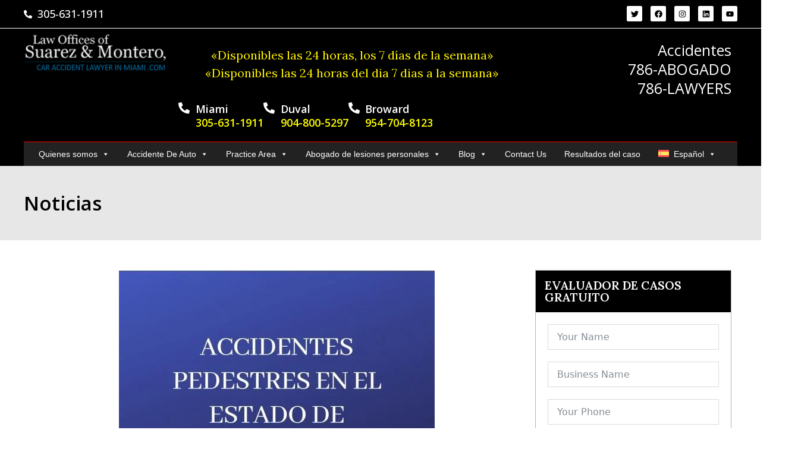

--- FILE ---
content_type: text/html; charset=UTF-8
request_url: https://www.jaime-suarez.com/es/accidentes-pedestres-en-el-estado-de-florida/
body_size: 49536
content:
<!doctype html>
<html lang="es-ES">
<head>
	<meta charset="UTF-8">
	<meta name="viewport" content="width=device-width, initial-scale=1">
	<link rel="profile" href="https://gmpg.org/xfn/11">
	<meta name='robots' content='index, follow, max-image-preview:large, max-snippet:-1, max-video-preview:-1' />

	<!-- This site is optimized with the Yoast SEO plugin v26.7 - https://yoast.com/wordpress/plugins/seo/ -->
	<title>Accidentes Pedestres En el Estado De Florida - Jaime Suárez</title>
	<meta name="description" content="La Asociación Nacional de seguridad vial de tráfico (NHTSA) ha reportado que cada año hay más de 5.000 muertes pedestres en accidentes relacionados con" />
	<link rel="canonical" href="https://www.jaime-suarez.com/car-accidents-involving-pedestrians-florida/" />
	<meta property="og:locale" content="es_ES" />
	<meta property="og:type" content="article" />
	<meta property="og:title" content="Accidentes Pedestres En el Estado De Florida - Jaime Suárez" />
	<meta property="og:description" content="La Asociación Nacional de seguridad vial de tráfico (NHTSA) ha reportado que cada año hay más de 5.000 muertes pedestres en accidentes relacionados con" />
	<meta property="og:url" content="https://www.jaime-suarez.com/car-accidents-involving-pedestrians-florida/" />
	<meta property="og:site_name" content="Jaime Suarez" />
	<meta property="article:published_time" content="2019-05-23T00:00:00+00:00" />
	<meta property="article:modified_time" content="2025-12-11T16:28:00+00:00" />
	<meta property="og:image" content="https://www.jaime-suarez.com/wp-content/uploads/2025/12/Accidentes-Florida.jpg" />
	<meta property="og:image:width" content="531" />
	<meta property="og:image:height" content="529" />
	<meta property="og:image:type" content="image/jpeg" />
	<meta name="author" content="aditya" />
	<meta name="twitter:card" content="summary_large_image" />
	<meta name="twitter:label1" content="Escrito por" />
	<meta name="twitter:data1" content="aditya" />
	<meta name="twitter:label2" content="Tiempo de lectura" />
	<meta name="twitter:data2" content="7 minutos" />
	<!-- / Yoast SEO plugin. -->


<link rel="alternate" type="application/rss+xml" title="Jaime Suarez &raquo; Feed" href="https://www.jaime-suarez.com/es/feed/" />
<link rel="alternate" type="application/rss+xml" title="Jaime Suarez &raquo; Feed de los comentarios" href="https://www.jaime-suarez.com/es/comments/feed/" />
<link rel="alternate" type="application/rss+xml" title="Jaime Suarez &raquo; Comentario Accidentes Pedestres En el Estado De Florida del feed" href="https://www.jaime-suarez.com/es/accidentes-pedestres-en-el-estado-de-florida/feed/" />
<link rel="alternate" title="oEmbed (JSON)" type="application/json+oembed" href="https://www.jaime-suarez.com/es/wp-json/oembed/1.0/embed?url=https%3A%2F%2Fwww.jaime-suarez.com%2Fes%2Faccidentes-pedestres-en-el-estado-de-florida%2F" />
<link rel="alternate" title="oEmbed (XML)" type="text/xml+oembed" href="https://www.jaime-suarez.com/es/wp-json/oembed/1.0/embed?url=https%3A%2F%2Fwww.jaime-suarez.com%2Fes%2Faccidentes-pedestres-en-el-estado-de-florida%2F&#038;format=xml" />
<style id='wp-img-auto-sizes-contain-inline-css'>
img:is([sizes=auto i],[sizes^="auto," i]){contain-intrinsic-size:3000px 1500px}
/*# sourceURL=wp-img-auto-sizes-contain-inline-css */
</style>
<link rel='stylesheet' id='fluentform-elementor-widget-css' href='https://www.jaime-suarez.com/wp-content/plugins/fluentform/assets/css/fluent-forms-elementor-widget.css?ver=6.1.14' media='all' />
<style id='wp-emoji-styles-inline-css'>

	img.wp-smiley, img.emoji {
		display: inline !important;
		border: none !important;
		box-shadow: none !important;
		height: 1em !important;
		width: 1em !important;
		margin: 0 0.07em !important;
		vertical-align: -0.1em !important;
		background: none !important;
		padding: 0 !important;
	}
/*# sourceURL=wp-emoji-styles-inline-css */
</style>
<link rel='stylesheet' id='wp-block-library-css' href='https://www.jaime-suarez.com/wp-includes/css/dist/block-library/style.min.css?ver=6.9' media='all' />
<style id='global-styles-inline-css'>
:root{--wp--preset--aspect-ratio--square: 1;--wp--preset--aspect-ratio--4-3: 4/3;--wp--preset--aspect-ratio--3-4: 3/4;--wp--preset--aspect-ratio--3-2: 3/2;--wp--preset--aspect-ratio--2-3: 2/3;--wp--preset--aspect-ratio--16-9: 16/9;--wp--preset--aspect-ratio--9-16: 9/16;--wp--preset--color--black: #000000;--wp--preset--color--cyan-bluish-gray: #abb8c3;--wp--preset--color--white: #ffffff;--wp--preset--color--pale-pink: #f78da7;--wp--preset--color--vivid-red: #cf2e2e;--wp--preset--color--luminous-vivid-orange: #ff6900;--wp--preset--color--luminous-vivid-amber: #fcb900;--wp--preset--color--light-green-cyan: #7bdcb5;--wp--preset--color--vivid-green-cyan: #00d084;--wp--preset--color--pale-cyan-blue: #8ed1fc;--wp--preset--color--vivid-cyan-blue: #0693e3;--wp--preset--color--vivid-purple: #9b51e0;--wp--preset--gradient--vivid-cyan-blue-to-vivid-purple: linear-gradient(135deg,rgb(6,147,227) 0%,rgb(155,81,224) 100%);--wp--preset--gradient--light-green-cyan-to-vivid-green-cyan: linear-gradient(135deg,rgb(122,220,180) 0%,rgb(0,208,130) 100%);--wp--preset--gradient--luminous-vivid-amber-to-luminous-vivid-orange: linear-gradient(135deg,rgb(252,185,0) 0%,rgb(255,105,0) 100%);--wp--preset--gradient--luminous-vivid-orange-to-vivid-red: linear-gradient(135deg,rgb(255,105,0) 0%,rgb(207,46,46) 100%);--wp--preset--gradient--very-light-gray-to-cyan-bluish-gray: linear-gradient(135deg,rgb(238,238,238) 0%,rgb(169,184,195) 100%);--wp--preset--gradient--cool-to-warm-spectrum: linear-gradient(135deg,rgb(74,234,220) 0%,rgb(151,120,209) 20%,rgb(207,42,186) 40%,rgb(238,44,130) 60%,rgb(251,105,98) 80%,rgb(254,248,76) 100%);--wp--preset--gradient--blush-light-purple: linear-gradient(135deg,rgb(255,206,236) 0%,rgb(152,150,240) 100%);--wp--preset--gradient--blush-bordeaux: linear-gradient(135deg,rgb(254,205,165) 0%,rgb(254,45,45) 50%,rgb(107,0,62) 100%);--wp--preset--gradient--luminous-dusk: linear-gradient(135deg,rgb(255,203,112) 0%,rgb(199,81,192) 50%,rgb(65,88,208) 100%);--wp--preset--gradient--pale-ocean: linear-gradient(135deg,rgb(255,245,203) 0%,rgb(182,227,212) 50%,rgb(51,167,181) 100%);--wp--preset--gradient--electric-grass: linear-gradient(135deg,rgb(202,248,128) 0%,rgb(113,206,126) 100%);--wp--preset--gradient--midnight: linear-gradient(135deg,rgb(2,3,129) 0%,rgb(40,116,252) 100%);--wp--preset--font-size--small: 13px;--wp--preset--font-size--medium: 20px;--wp--preset--font-size--large: 36px;--wp--preset--font-size--x-large: 42px;--wp--preset--spacing--20: 0.44rem;--wp--preset--spacing--30: 0.67rem;--wp--preset--spacing--40: 1rem;--wp--preset--spacing--50: 1.5rem;--wp--preset--spacing--60: 2.25rem;--wp--preset--spacing--70: 3.38rem;--wp--preset--spacing--80: 5.06rem;--wp--preset--shadow--natural: 6px 6px 9px rgba(0, 0, 0, 0.2);--wp--preset--shadow--deep: 12px 12px 50px rgba(0, 0, 0, 0.4);--wp--preset--shadow--sharp: 6px 6px 0px rgba(0, 0, 0, 0.2);--wp--preset--shadow--outlined: 6px 6px 0px -3px rgb(255, 255, 255), 6px 6px rgb(0, 0, 0);--wp--preset--shadow--crisp: 6px 6px 0px rgb(0, 0, 0);}:root { --wp--style--global--content-size: 800px;--wp--style--global--wide-size: 1200px; }:where(body) { margin: 0; }.wp-site-blocks > .alignleft { float: left; margin-right: 2em; }.wp-site-blocks > .alignright { float: right; margin-left: 2em; }.wp-site-blocks > .aligncenter { justify-content: center; margin-left: auto; margin-right: auto; }:where(.wp-site-blocks) > * { margin-block-start: 24px; margin-block-end: 0; }:where(.wp-site-blocks) > :first-child { margin-block-start: 0; }:where(.wp-site-blocks) > :last-child { margin-block-end: 0; }:root { --wp--style--block-gap: 24px; }:root :where(.is-layout-flow) > :first-child{margin-block-start: 0;}:root :where(.is-layout-flow) > :last-child{margin-block-end: 0;}:root :where(.is-layout-flow) > *{margin-block-start: 24px;margin-block-end: 0;}:root :where(.is-layout-constrained) > :first-child{margin-block-start: 0;}:root :where(.is-layout-constrained) > :last-child{margin-block-end: 0;}:root :where(.is-layout-constrained) > *{margin-block-start: 24px;margin-block-end: 0;}:root :where(.is-layout-flex){gap: 24px;}:root :where(.is-layout-grid){gap: 24px;}.is-layout-flow > .alignleft{float: left;margin-inline-start: 0;margin-inline-end: 2em;}.is-layout-flow > .alignright{float: right;margin-inline-start: 2em;margin-inline-end: 0;}.is-layout-flow > .aligncenter{margin-left: auto !important;margin-right: auto !important;}.is-layout-constrained > .alignleft{float: left;margin-inline-start: 0;margin-inline-end: 2em;}.is-layout-constrained > .alignright{float: right;margin-inline-start: 2em;margin-inline-end: 0;}.is-layout-constrained > .aligncenter{margin-left: auto !important;margin-right: auto !important;}.is-layout-constrained > :where(:not(.alignleft):not(.alignright):not(.alignfull)){max-width: var(--wp--style--global--content-size);margin-left: auto !important;margin-right: auto !important;}.is-layout-constrained > .alignwide{max-width: var(--wp--style--global--wide-size);}body .is-layout-flex{display: flex;}.is-layout-flex{flex-wrap: wrap;align-items: center;}.is-layout-flex > :is(*, div){margin: 0;}body .is-layout-grid{display: grid;}.is-layout-grid > :is(*, div){margin: 0;}body{padding-top: 0px;padding-right: 0px;padding-bottom: 0px;padding-left: 0px;}a:where(:not(.wp-element-button)){text-decoration: underline;}:root :where(.wp-element-button, .wp-block-button__link){background-color: #32373c;border-width: 0;color: #fff;font-family: inherit;font-size: inherit;font-style: inherit;font-weight: inherit;letter-spacing: inherit;line-height: inherit;padding-top: calc(0.667em + 2px);padding-right: calc(1.333em + 2px);padding-bottom: calc(0.667em + 2px);padding-left: calc(1.333em + 2px);text-decoration: none;text-transform: inherit;}.has-black-color{color: var(--wp--preset--color--black) !important;}.has-cyan-bluish-gray-color{color: var(--wp--preset--color--cyan-bluish-gray) !important;}.has-white-color{color: var(--wp--preset--color--white) !important;}.has-pale-pink-color{color: var(--wp--preset--color--pale-pink) !important;}.has-vivid-red-color{color: var(--wp--preset--color--vivid-red) !important;}.has-luminous-vivid-orange-color{color: var(--wp--preset--color--luminous-vivid-orange) !important;}.has-luminous-vivid-amber-color{color: var(--wp--preset--color--luminous-vivid-amber) !important;}.has-light-green-cyan-color{color: var(--wp--preset--color--light-green-cyan) !important;}.has-vivid-green-cyan-color{color: var(--wp--preset--color--vivid-green-cyan) !important;}.has-pale-cyan-blue-color{color: var(--wp--preset--color--pale-cyan-blue) !important;}.has-vivid-cyan-blue-color{color: var(--wp--preset--color--vivid-cyan-blue) !important;}.has-vivid-purple-color{color: var(--wp--preset--color--vivid-purple) !important;}.has-black-background-color{background-color: var(--wp--preset--color--black) !important;}.has-cyan-bluish-gray-background-color{background-color: var(--wp--preset--color--cyan-bluish-gray) !important;}.has-white-background-color{background-color: var(--wp--preset--color--white) !important;}.has-pale-pink-background-color{background-color: var(--wp--preset--color--pale-pink) !important;}.has-vivid-red-background-color{background-color: var(--wp--preset--color--vivid-red) !important;}.has-luminous-vivid-orange-background-color{background-color: var(--wp--preset--color--luminous-vivid-orange) !important;}.has-luminous-vivid-amber-background-color{background-color: var(--wp--preset--color--luminous-vivid-amber) !important;}.has-light-green-cyan-background-color{background-color: var(--wp--preset--color--light-green-cyan) !important;}.has-vivid-green-cyan-background-color{background-color: var(--wp--preset--color--vivid-green-cyan) !important;}.has-pale-cyan-blue-background-color{background-color: var(--wp--preset--color--pale-cyan-blue) !important;}.has-vivid-cyan-blue-background-color{background-color: var(--wp--preset--color--vivid-cyan-blue) !important;}.has-vivid-purple-background-color{background-color: var(--wp--preset--color--vivid-purple) !important;}.has-black-border-color{border-color: var(--wp--preset--color--black) !important;}.has-cyan-bluish-gray-border-color{border-color: var(--wp--preset--color--cyan-bluish-gray) !important;}.has-white-border-color{border-color: var(--wp--preset--color--white) !important;}.has-pale-pink-border-color{border-color: var(--wp--preset--color--pale-pink) !important;}.has-vivid-red-border-color{border-color: var(--wp--preset--color--vivid-red) !important;}.has-luminous-vivid-orange-border-color{border-color: var(--wp--preset--color--luminous-vivid-orange) !important;}.has-luminous-vivid-amber-border-color{border-color: var(--wp--preset--color--luminous-vivid-amber) !important;}.has-light-green-cyan-border-color{border-color: var(--wp--preset--color--light-green-cyan) !important;}.has-vivid-green-cyan-border-color{border-color: var(--wp--preset--color--vivid-green-cyan) !important;}.has-pale-cyan-blue-border-color{border-color: var(--wp--preset--color--pale-cyan-blue) !important;}.has-vivid-cyan-blue-border-color{border-color: var(--wp--preset--color--vivid-cyan-blue) !important;}.has-vivid-purple-border-color{border-color: var(--wp--preset--color--vivid-purple) !important;}.has-vivid-cyan-blue-to-vivid-purple-gradient-background{background: var(--wp--preset--gradient--vivid-cyan-blue-to-vivid-purple) !important;}.has-light-green-cyan-to-vivid-green-cyan-gradient-background{background: var(--wp--preset--gradient--light-green-cyan-to-vivid-green-cyan) !important;}.has-luminous-vivid-amber-to-luminous-vivid-orange-gradient-background{background: var(--wp--preset--gradient--luminous-vivid-amber-to-luminous-vivid-orange) !important;}.has-luminous-vivid-orange-to-vivid-red-gradient-background{background: var(--wp--preset--gradient--luminous-vivid-orange-to-vivid-red) !important;}.has-very-light-gray-to-cyan-bluish-gray-gradient-background{background: var(--wp--preset--gradient--very-light-gray-to-cyan-bluish-gray) !important;}.has-cool-to-warm-spectrum-gradient-background{background: var(--wp--preset--gradient--cool-to-warm-spectrum) !important;}.has-blush-light-purple-gradient-background{background: var(--wp--preset--gradient--blush-light-purple) !important;}.has-blush-bordeaux-gradient-background{background: var(--wp--preset--gradient--blush-bordeaux) !important;}.has-luminous-dusk-gradient-background{background: var(--wp--preset--gradient--luminous-dusk) !important;}.has-pale-ocean-gradient-background{background: var(--wp--preset--gradient--pale-ocean) !important;}.has-electric-grass-gradient-background{background: var(--wp--preset--gradient--electric-grass) !important;}.has-midnight-gradient-background{background: var(--wp--preset--gradient--midnight) !important;}.has-small-font-size{font-size: var(--wp--preset--font-size--small) !important;}.has-medium-font-size{font-size: var(--wp--preset--font-size--medium) !important;}.has-large-font-size{font-size: var(--wp--preset--font-size--large) !important;}.has-x-large-font-size{font-size: var(--wp--preset--font-size--x-large) !important;}
:root :where(.wp-block-pullquote){font-size: 1.5em;line-height: 1.6;}
/*# sourceURL=global-styles-inline-css */
</style>
<link rel='stylesheet' id='sp-news-public-css' href='https://www.jaime-suarez.com/wp-content/plugins/sp-news-and-widget/assets/css/wpnw-public.css?ver=5.0.6' media='all' />
<link rel='stylesheet' id='wpml-legacy-horizontal-list-0-css' href='https://www.jaime-suarez.com/wp-content/plugins/sitepress-multilingual-cms/templates/language-switchers/legacy-list-horizontal/style.min.css?ver=1' media='all' />
<link rel='stylesheet' id='wpml-menu-item-0-css' href='https://www.jaime-suarez.com/wp-content/plugins/sitepress-multilingual-cms/templates/language-switchers/menu-item/style.min.css?ver=1' media='all' />
<link rel='stylesheet' id='hostinger-reach-subscription-block-css' href='https://www.jaime-suarez.com/wp-content/plugins/hostinger-reach/frontend/dist/blocks/subscription.css?ver=1766728728' media='all' />
<link rel='stylesheet' id='megamenu-css' href='https://www.jaime-suarez.com/wp-content/uploads/maxmegamenu/style_es.css?ver=6bc057' media='all' />
<link rel='stylesheet' id='dashicons-css' href='https://www.jaime-suarez.com/wp-includes/css/dashicons.min.css?ver=6.9' media='all' />
<link rel='stylesheet' id='hello-elementor-css' href='https://www.jaime-suarez.com/wp-content/themes/hello-elementor/assets/css/reset.css?ver=3.4.5' media='all' />
<link rel='stylesheet' id='hello-elementor-theme-style-css' href='https://www.jaime-suarez.com/wp-content/themes/hello-elementor/assets/css/theme.css?ver=3.4.5' media='all' />
<link rel='stylesheet' id='hello-elementor-header-footer-css' href='https://www.jaime-suarez.com/wp-content/themes/hello-elementor/assets/css/header-footer.css?ver=3.4.5' media='all' />
<link rel='stylesheet' id='elementor-frontend-css' href='https://www.jaime-suarez.com/wp-content/plugins/elementor/assets/css/frontend.min.css?ver=3.34.1' media='all' />
<link rel='stylesheet' id='elementor-post-6-css' href='https://www.jaime-suarez.com/wp-content/uploads/elementor/css/post-6.css?ver=1768590358' media='all' />
<link rel='stylesheet' id='widget-icon-list-css' href='https://www.jaime-suarez.com/wp-content/plugins/elementor/assets/css/widget-icon-list.min.css?ver=3.34.1' media='all' />
<link rel='stylesheet' id='widget-social-icons-css' href='https://www.jaime-suarez.com/wp-content/plugins/elementor/assets/css/widget-social-icons.min.css?ver=3.34.1' media='all' />
<link rel='stylesheet' id='e-apple-webkit-css' href='https://www.jaime-suarez.com/wp-content/plugins/elementor/assets/css/conditionals/apple-webkit.min.css?ver=3.34.1' media='all' />
<link rel='stylesheet' id='widget-image-css' href='https://www.jaime-suarez.com/wp-content/plugins/elementor/assets/css/widget-image.min.css?ver=3.34.1' media='all' />
<link rel='stylesheet' id='widget-heading-css' href='https://www.jaime-suarez.com/wp-content/plugins/elementor/assets/css/widget-heading.min.css?ver=3.34.1' media='all' />
<link rel='stylesheet' id='e-sticky-css' href='https://www.jaime-suarez.com/wp-content/plugins/pro-elements/assets/css/modules/sticky.min.css?ver=3.34.0' media='all' />
<link rel='stylesheet' id='widget-post-info-css' href='https://www.jaime-suarez.com/wp-content/plugins/pro-elements/assets/css/widget-post-info.min.css?ver=3.34.0' media='all' />
<link rel='stylesheet' id='fluent-form-styles-css' href='https://www.jaime-suarez.com/wp-content/plugins/fluentform/assets/css/fluent-forms-public.css?ver=6.1.14' media='all' />
<link rel='stylesheet' id='fluentform-public-default-css' href='https://www.jaime-suarez.com/wp-content/plugins/fluentform/assets/css/fluentform-public-default.css?ver=6.1.14' media='all' />
<link rel='stylesheet' id='swiper-css' href='https://www.jaime-suarez.com/wp-content/plugins/elementor/assets/lib/swiper/v8/css/swiper.min.css?ver=8.4.5' media='all' />
<link rel='stylesheet' id='e-swiper-css' href='https://www.jaime-suarez.com/wp-content/plugins/elementor/assets/css/conditionals/e-swiper.min.css?ver=3.34.1' media='all' />
<link rel='stylesheet' id='widget-nested-carousel-css' href='https://www.jaime-suarez.com/wp-content/plugins/pro-elements/assets/css/widget-nested-carousel.min.css?ver=3.34.0' media='all' />
<link rel='stylesheet' id='elementor-post-592-css' href='https://www.jaime-suarez.com/wp-content/uploads/elementor/css/post-592.css?ver=1768590358' media='all' />
<link rel='stylesheet' id='elementor-post-594-css' href='https://www.jaime-suarez.com/wp-content/uploads/elementor/css/post-594.css?ver=1768590359' media='all' />
<link rel='stylesheet' id='elementor-post-33981-css' href='https://www.jaime-suarez.com/wp-content/uploads/elementor/css/post-33981.css?ver=1768590535' media='all' />
<link rel='stylesheet' id='elementor-gf-opensans-css' href='https://fonts.googleapis.com/css?family=Open+Sans:100,100italic,200,200italic,300,300italic,400,400italic,500,500italic,600,600italic,700,700italic,800,800italic,900,900italic&#038;display=swap' media='all' />
<link rel='stylesheet' id='elementor-gf-lora-css' href='https://fonts.googleapis.com/css?family=Lora:100,100italic,200,200italic,300,300italic,400,400italic,500,500italic,600,600italic,700,700italic,800,800italic,900,900italic&#038;display=swap' media='all' />
<script id="wpml-cookie-js-extra">
var wpml_cookies = {"wp-wpml_current_language":{"value":"es","expires":1,"path":"/"}};
var wpml_cookies = {"wp-wpml_current_language":{"value":"es","expires":1,"path":"/"}};
//# sourceURL=wpml-cookie-js-extra
</script>
<script src="https://www.jaime-suarez.com/wp-content/plugins/sitepress-multilingual-cms/res/js/cookies/language-cookie.js?ver=486900" id="wpml-cookie-js" defer data-wp-strategy="defer"></script>
<script src="https://www.jaime-suarez.com/wp-includes/js/jquery/jquery.min.js?ver=3.7.1" id="jquery-core-js"></script>
<script src="https://www.jaime-suarez.com/wp-includes/js/jquery/jquery-migrate.min.js?ver=3.4.1" id="jquery-migrate-js"></script>
<link rel="https://api.w.org/" href="https://www.jaime-suarez.com/es/wp-json/" /><link rel="alternate" title="JSON" type="application/json" href="https://www.jaime-suarez.com/es/wp-json/wp/v2/posts/30289" /><link rel="EditURI" type="application/rsd+xml" title="RSD" href="https://www.jaime-suarez.com/xmlrpc.php?rsd" />
<meta name="generator" content="WordPress 6.9" />
<link rel='shortlink' href='https://www.jaime-suarez.com/es/?p=30289' />
<meta name="generator" content="WPML ver:4.8.6 stt:1,2;" />
<meta name="generator" content="Elementor 3.34.1; features: e_font_icon_svg, additional_custom_breakpoints; settings: css_print_method-external, google_font-enabled, font_display-swap">

<script type="application/ld+json">
{
  "@context": "https://schema.org",
  "@type": "Organization",
  "@id": "https://www.jaime-suarez.com/#organization",
  "name": "Law Offices of Suarez & Montero",
  "legalName": "Law Offices of Suarez & Montero",
  "url": "https://www.jaime-suarez.com/",
  "logo": {
    "@type": "ImageObject",
    "@id": "https://www.jaime-suarez.com/#logo",
    "url": "https://www.jaime-suarez.com/wp-content/uploads/2025/11/jaime-suarez-logo.webp",
    "width": 288,
    "height": 84
  },
  "sameAs": [
    "https://www.facebook.com/Law-Offices-Of-Suarez-Montero-197559310586603/",
    "https://twitter.com/OfficesSuarez",
    "https://www.linkedin.com/company/law-offices-of-suarez-and-montero"
  ]
}
</script>


<!-- <link rel="stylesheet" href="https://cdnjs.cloudflare.com/ajax/libs/remixicon/4.6.0/remixicon.css" integrity="sha512-kJlvECunwXftkPwyvHbclArO8wszgBGisiLeuDFwNM8ws+wKIw0sv1os3ClWZOcrEB2eRXULYUsm8OVRGJKwGA==" crossorigin="anonymous" referrerpolicy="no-referrer" /> -->

<script>

function appendRemixCdnInHead () {
	const linkElement = document.createElement("link");
	linkElement.rel = "stylesheet";
	linkElement.href = "https://cdnjs.cloudflare.com/ajax/libs/remixicon/4.6.0/remixicon.css";
// 	linkElement.integrity = "sha512-kJlvECunwXftkPwyvHbclArO8wszgBGisiLeuDFwNM8ws+wKIw0sv1os3ClWZOcrEB2eRXULYUsm8OVRGJKwGA==";
	linkElement.crossorigin = "anonymous";
	linkElement.referrerpolicy = "no-referrer";
	
	document.head.appendChild(linkElement);
}
	
window.addEventListener("DOMContentLoaded", appendRemixCdnInHead);
	
</script>

<script type="application/ld+json">
    {
      "@context": "https://schema.org",
      "@type": "LegalService",
      "image": [
         "https://www.jaime-suarez.com/wp-content/uploads/2025/12/jaimeimage.webp",
         "https://www.jaime-suarez.com/wp-content/uploads/2025/12/jaime_43.webp",
         "https://www.jaime-suarez.com/wp-content/uploads/2025/12/Logo_169.webp"
      ],
      "name": "Law Offices of Suarez & Montero",
      "address": {
        "@type": "PostalAddress",
        "streetAddress": "351 NW 42nd Ave",
        "addressLocality": "Miami",
        "addressRegion": "FL",
        "postalCode": "33126",
        "addressCountry": "US"
      },
      "geo": {
        "@type": "GeoCoordinates",
        "latitude": 25.775773,
        "longitude": -80.263666
      },
      "url": "https://www.jaime-suarez.com/",
      "telephone": "305-631-1911",
      "priceRange": "$$",
      "openingHoursSpecification": [
        {
          "@type": "OpeningHoursSpecification",
          "dayOfWeek": [
            "Sunday",
            "Monday",
            "Tuesday",
            "Wednesday",
            "Thursday",
            "Friday",
            "Saturday"
          ],
          "opens": "00:00",
          "closes": "23:59"
        }
      ]
    }
</script>

<script type="application/ld+json">
  {
      "@context": "http://schema.org",
      "@type": "Review",
      "itemReviewed": {
          "@type": "Organization",
          "name": "Law Offices Of Suarez & Montero",
          "url": "https://www.jaime-suarez.com",
          "logo": "https://www.jaime-suarez.com/wp-content/uploads/2025/12/Jaime-Suarez-jan-2019.webp",
          "image": "https://www.jaime-suarez.com/wp-content/uploads/2025/12/Jaime-Suarez-jan-2019.webp",
          "address": {
                "@type": "PostalAddress",
                "streetAddress": "351 NW 42nd Ave",
                "addressLocality": "Miami",
                "addressRegion": "FL",
                "postalCode": "33126",
                "addressCountry": "US"
          },
          "telephone": "305-631-1911"
      },
      "reviewBody": "The services from Attorney Jaime Suarez were excellent. His staff was very helpful and efficient. Every time I would call I would receive a response from Mr. Suarez. The compensation that I received for the injuries that I sustained exceeded my expectations.",
      "author": {
          "@type": "Person", 
          "name": "Hector Sanchez"
      },
      "reviewRating": {
          "@type": "Rating",
          "worstRating": 1,
          "bestRating": 5,
          "ratingValue": 5
      }
  }
</script>

<!-- Google tag (gtag.js) -->
<script async src="https://www.googletagmanager.com/gtag/js?id=G-67ZWN5K8Y2"></script>
<script>
  window.dataLayer = window.dataLayer || [];
  function gtag(){dataLayer.push(arguments);}
  gtag('js', new Date());

  gtag('config', 'G-67ZWN5K8Y2');
</script>

<script type="application/ld+json">
{
  "@context": "https://schema.org",
  "@type": "WebPage",
  "mainContentOfPage": {
    "@type": "WebPageElement",
    "text": "Miami Car Accident Lawyer | Personal Injury AttorneysRepresenting Accident and Injury Victims for Over 24 Years When a careless individual or business is the source of any harm to you or someone you love; it is well within your legal rights as a victim to demand that the responsible party or parties compensate you for your injuries and other damages. Sadly, the process of obtaining compensation from the at fault party is usually easier said than done. For most non-lawyers, it is often difficult to figure out what needs to get done after being injured in any type of accident. If you or someone you love underwent injuries in an accident produced by another person’s negligence, you might feel irritated, discouraged, or worried. Although you may feel this way, it is important for you to know that you may be able to recover compensation for your injuries and expenses. At Suarez & Montero, our practice is focused on representing victims and litigating their personal injury accident claims. Our personal injury firm has successfully litigated and recovered damages for more than 24 years in South Florida. Having a dedicated trial team, financial means to fight the big insurance companies, and experienced accident attorneys throughout South Florida has allowed Suarez & Montero to stand out from our competitors. Miami accident lawyer and attorney at Suarez & Montero want you to know that you should not be expected to carry the burden of paying for all of your medical expenses and damages. An experienced Miami personal injury lawyer can assist you and make certain that you have access to just compensation for the losses you have experienced. Additionally, an accident attorney has the tools and resources necessary to properly investigate your case and help you understand the personal injury lawsuit process ahead of you. If you or someone you love has been seriously injured, Contact our Personal Injury Lawyer Jaime Suarez for Personal Injury Cases involving Car, Motorcycle, Truck, Slip and Fall etc. We will fight to make sure that you get the maximum amount of compensation owed to you. Book FREE ConsultationCall Now 305-631-1911 Free Consultation-Call (305)631-1911-Miami personal injury accident lawyer & attorney at Suarez & Montero are dedicated to serving hurt accident victims recuperate top compensation for their injuries. After 20 years of successfully handling numerous personal injury accident cases, you can trust our expert team of accident lawyer to properly handle your personal injury case. The Miami personal injury attorneys at Suarez & Montero have attained numerous judgements and settlements for our valued clients in all types of personal injury cases all throughout South Florida and have represented accident victims injured in many types of accidents involving personal injury, wrongful death, premises liability, etc. We Make The Claim Process Hassle Free Managing a personal injury accident claim can be an overwhelming experience. This can be especially true for victims who are dealing with pain, illness, doctor’s appointments, and financial stress. The injury lawyers at Suarez & Montero can help ease your concerns by guiding you throughout the entire claims process. Our miami injury lawyers are devoted to help injury victims obtain the maximum compensation to which they are entitled. When clients hire our firm for their personal injury case, we act as their legal advocate and provide important information and legal guidance on Florida personal injury law. We allow our clients to focus on healing and recovering from their injuries while we deal with the person or entity responsible for your injuries. At Suarez & Montero, our ultimate goal is to provide our clients with excellent service. We aim to treat our clients how we would want to be treated if we were in their shoes and always strive to attain excellence in every aspect of our work. Our law firm will assist clients in all aspects of their case and will go above and beyond to procure maximum compensation for medical expenses, lost wages, and pain and suffering. There is no cost to speak with a member of our legal team about potentially pursuing a personal injury lawsuit, so please do not hesitate to call. Discuss Your Case ! FREE Evaluation Your Name* Business Name Phone*Your Email* Case Details The Law Offices of Suarez & Montero Car Accident Lawyers represents accident victims injured in various types of accidents. We have a team of skilled accident attorneys who are reliable, compassionate, and are sincerely committed to their clients. We will fight to make sure that you get the maximum amount of compensation owed to you. Let us help you get the medical care you need and fight to make sure you are compensated for your injuries! Our attorneys are ready to provide proven legal representation in pursuing your claim and stand ready to protect your rights. The Law Offices of Suarez & Montero Accident Lawyers think that all victims of accidents deserve to be compensated for their injuries. Suarez & Montero Car Accident Attorneys is a personal injury law firm with locations in Miami and Broward. Miami Injury Lawyers with Proven Record Personal injury law is continually changing; thus, it is vital to make sure you hire an injury attorney who is up to speed with current Florida tort law and who regularly deals with personal injury cases. Oftentimes, victims hire lawyers who specialize in many different areas of law such as bankruptcy or family law and handle personal injury claims on the side. When looking for an injury lawyer in Miami, make certain that they will give your claim the attention it deserves. Unlike many of our competitors, our law firm is 100% dedicated to helping victims in personal injury cases in order to best serve our clients. The focus of our practice is on representing victims with catastrophic injuries such as brain damage, amputations, nerve damage, etc. caused by the negligence of another. An experienced attorney will know how to handle your case properly and protect your rights. You want to locate an injury lawyer who is best prepared to manage your case, and you don’t want to delay. As a leading Florida personal injury law firm, Suarez & Montero in Miami is devoted to protecting the legal rights of ordinary people just like you. If you or someone you love has been seriously injured or if you recently lost a loved one due to the negligence of another individual or business, our injury lawyers will stand by your side. We have the tools and resources necessary to fight for you and we have a team of injury lawyers with a proven record of success. Our personal injury firm is well respected within the legal community for our superior service and skill. 0Cases Handled0Years of Experience Our injury lawyers, Jaime Suarez and Andres G. Montero are experienced legal personal injury professionals in Miami who have devoted their legal careers to helping injured victims get compensated for their injuries resulting from automobile accidents, brain and spinal cord injuries, slip and fall accidents, prescription errors, wrongful death, and accidents at work. Our law firm handles all types of personal injury cases and has recovered millions of dollars in compensation for victims who are harmed by the negligence of others. By aggressively representing our clients we have obtained some of the largest verdicts and settlements in the state of Florida. If you or someone you love is injured due to another person’s negligence; you should contact a miami injury lawyer who is experienced in handling personal injury cases. Experience and skill matters when it comes to building your case, dealing with insurance companies, and going to trial in front of a jury, if needed. We have the understanding and know-how you seek. Our partners, Jaime Suarez and Andres Montero, have 24 years of experience pursuing injury accident claims. An injury lawyer who has handled hundreds of accident cases just like yours can provide you with a precise evaluation of your injury claim. Understanding the legal questions that may arise in your claim can help you determine whether pursuing a personal injury claim or lawsuit is the best way for you to fully recover compensation after another person or business causes your injury. A knowledgeable lawyer with a track record of achieving successful results can advise you on how to legally address injuries sustained from a car accident, truck accident, slip and fall, work injury, medical malpractice or defective product. Hiring An Accident Attorney in Miami When looking for an injury attorney, many people simply type in a google search for “personal injury attorney near me”. While that is a perfectly fine way to begin a search, it is important that you realize that not all lawyers are created equal. Personal injury lawyers vary widely in experience and skill. In South Florida, there are countless personal injury attorneys who are prepared to take your case, the issue is purely finding the right attorney for your case. By simply conducting proper research into the personal injury attorney you are thinking of hiring can make all the difference in getting the best and most satisfying resolution. At Suarez & Montero in Miami, Florida, our personal injury attorneys have a proven track record when it comes to helping injury victims. Our Miami law firm has handled some of the largest personal injury cases and has represented victims with injuries from motor vehicle accidents, truck accidents, slip and fall accidents, trip and falls, motorcycle accidents, bicycle accidents, accidents caused by impaired drivers, pedestrian accidents, cruise ship or boat accidents, store or supermarket accidents, accidents at retail stores, accidents involving rideshare services like Uber and Lyft, and many other types of accidents for over two decades! We are very proud of our phenomenal 500+ 5star google rating and encourage you to take a look at our proven record of success all throughout South Florida! With over 24 years of experience and millions recovered for victims, you can be sure that we will fight to protect your legal rights! Book FREE ConsultationCall Now 305-631-1911Common Types of Accident Cases we handle Car Accident Motorcycle Accident Auto Accident Train Accident Boating Accident Cruise Ship Accident Slip and Fall Accident Serious Accident Premises Liability Product Accident Bicycle Accident Truck Accident Pedestrian Accident Spinal Injury Medical Malpractice Wrongful Death Brain Injury Semi Truck Accident How Can We Strengthen Your Personal Injury Case? Those who have been involved in an accident of any kind could suffer serious injuries that may take months or years to recover from, and continued treatments and expensive medical bills can take a great toll on a individual’s quality of life. When you or a loved one suffers a personal injury; the effects can be devastating. Our team understands the financial burden and emotional toll can turn lives upside down. We also understand that without quality legal counsel, many injured victims would proceed without holding the responsible parties accountable for their actions or would simply accept low unfair settlement offers. For many injured victims, the thought of having to negotiate with insurance companies seems daunting. In fact, most accident victims simply don’t feel well enough to handle their own personal injury claim against the responsible party. But still, medical records and police reports need to be requested, tough negotiations with insurance adjusters must take place and while some negotiations are pleasant and decided rather quickly; others are unpleasant and can take months or years to finish up. Call Now 305-631-1911Book FREE ConsultationBuilding Your Case Clear and sturdy evidence is vital to the success of your injury claim. The reason that evidence is so important is because it proves that you were injured, proves who was at fault for your injury, and allows all parties to assess the proper value of your claim. The process of gathering evidence to support your injury claim begins as soon as you are injured and is an ongoing process. When you collect and organize all of your evidence in a thorough and detailed manner, it becomes much easier to present this information to an insurance provider and ultimately leads to a faster resolution of your claim. Overall, the most key thing to understand is that evidence builds convincing legal cases. Navigating the complex legal process after an accident or injury can be extremely difficult. It is often complicated by insurance providers attempting to limit the amount of financial responsibility for your injuries. In many cases, injured victims and big insurance companies fail to find common ground as to the cause of the injury or may disagree as to the extent of liability for the injury. Technically, you can file a personal injury claim against an insurance company without the help of an attorney. However, a skilled injury attorney can help simplify the insurance claim and settlement process. This will allow you to focus on healing, grieving and recovering while your personal injury lawyer can deal with the person or business responsible for your pain and suffering and handle all matters related to the insurance company. Although the value of hiring an attorney differs in each individual claim, it is well worth the added cost because having skillful legal counsel will help build a strong case and improve your odds of receiving a high claim settlement. Additionally, hiring a personal injury lawyer to present your injury claim is one of the best ways to counter unfair settlement tactics. It sounds easy but in reality, a personal injury attorney must identify and foresee legal issues before they even arise and intervene on your behalf to protect your rights. In injury cases, proving liability means you have to show that the opposing individual or business was negligent. Negligence is any behavior that falls below the standard of care expected of a reasonable person and causes harm to another person. A claim of negligence requires four elements to be proven by the injured party. The plaintiff must first demonstrate that the defendant owed a duty, or obligation, recognized by the law, requiring the defendant to conform to a certain standard of conduct, for the protection of others against unreasonable risks. Second, the plaintiff must establish that the defendant failed to conform to that duty. Third, there must be a reasonably close causal connection between the nonconforming conduct and the resulting injury to the plaintiff. Fourth, the plaintiff must demonstrate some actual harm. The injury attorneys at Suarez & Montero understand your legal rights as an injured victim, have a deep understanding of how the personal injury claims process works, and know how to submit a strong personal injury claim on your behalf. Building a robust legal claim requires skill, knowledge and persistence. At Suarez & Montero, we possess all of these qualities. There are many benefits to having an attorney on your side. Our team of skilled injury lawyers can help level the playing field by negotiating settlements, navigating the pre-trial process, proving liability for your injuries, determining the value of your injuries, taking your case to trial, and fighting for the compensation you deserve. Some of the tasks we handle include: locating all available insurance coverage that applies to your claim, finding all defendants who may be liable for your damages, communicating with all parties on your behalf including insurance companies, collecting and preparing all evidence and documentation for your case including medical records, medical bills, police reports, lost wage information, etc. Overall, we build your personal injury case from the ground up and gather the evidence necessary to prove that your injuries were caused by the negligence or acts of the opposing party. Of course, the actual amount of compensation that you can anticipate will depend heavily on the total amount of damages you claim. Personal injury claims can include many different categories of damages including costs of medical treatments, medical bills, prescription medications, lost wages, pain and suffering etc. What to Expect from Our Injury Lawyers? Our injury lawyers understand that sustaining a serious injury can have a huge impact on anyone and can be quite hard for all parties involved. After an accident in which you have been injured, you should seek legal advice as soon as possible. If it is your first time having to hire a personal injury attorney, you may be confused or wondering what to expect. Seeing that you will be in a relationship with whoever you decide to hire until your personal injury case is resolved, it is best that you understand the claims process and what you can expect your injury attorney to do for you throughout the duration of your claim. Professionalism This begins with our staff. Each member of our legal team is polite, organized, respectful, caring, and enthusiastic about assisting our clients with their injury claims. We recognize that often times our clients are anxious and in pain when they speak with our team, since their lives have been disturbed by the accident and serious injury they have sustained. Our team is empathetic to our clients’ situation and interact with them at all times with the utmost professionalism and commitment to our mission of providing the best service to achieve the best possible outcome. Negotiate a Settlement on Your Behalf Another intricate part of handling your personal injury case is figuring out the extent of your damages and negotiating a settlement with the opposing party. During the pre-suit stage of your claim, the goal is to reach a settlement with the opposing party. If a settlement is reached, you will agree to accept a sum of money and in exchange give up your right to pursue any further legal action against the defendant for any issue concerning your injury. It is our goal to assist you so that you can receive the maximum amount of compensation allowed under the law for past medical expenses, future medical expenses (if applicable), lost wages, and lost income. To finalize the settlement agreement, the insurance company may want you to sign a release agreement. Our team of injury lawyers are skilled and will be able to level the playing field with the insurance company. We will make sure that we review the settlement and release agreement with you to make sure you comprehend all of the details of the agreement. Keep You Informed About Your Case This is one of the simplest things to do for clients. Sadly, many attorneys forget to make sure they keep their clients informed about the progression of their case. At Suarez & Montero, we understand that we work for the sole benefit of our clients and although we may have numerous cases to handle, each client only has one case and communication is essential for the work that we do. We avoid this common mistake by staying organized, keeping a good calendar, and working hand in hand with our clients and their families to ensure that we achieve the best possible results all while keeping them fully informed. Clients of Suarez & Montero appreciate the fact that they always receive personal, one-on-one care from our highly trained personal injury team. If you or someone you love sustained a serious injury and are looking for a skillful Miami Personal Injury Attorney, feel free to contact our office for a free consultation. Our firm believes that clients have the right to stay informed about the progression of their injury case or claim. For that reason, we make sure to provide detailed updates throughout the entire personal injury claims process. We like to communicate with our clients so that they are fully aware of the status of their case, know what to expect, and are comfortable with the status of their case. File a Personal Injury Lawsuit Once you have a personal injury lawyer working on your claim, they will advise you on all of the legal options that are available to you. If the insurance company is not prepared to come to an agreeable settlement of your personal injury claim, the next step is to prepare to file a lawsuit on your behalf in order to obtain the compensation that you deserve. Call Now 305-631-1911Book FREE Consultation After an accident, we understand that there are many questions and concerns about what to do next. Although nothing can undo the pain and suffering that victims and family members go through after an accident, an experienced accident attorney can help. At the Law offices of Suarez & Montero, we pride ourselves on being responsive to our clients’ needs and providing expert legal representation when it matters most. If you or a loved one were involved in any type accident and were injured, please contact us today for a free consultation! We invite you to contact Suarez Montero today and schedule a consultation with one of our experienced personal injury lawyers. We have represented clients throughout Florida in a wide range of cases, and we are prepared to do the same for you. Attorneys, Jaime Suarez and Andres G. Montero are experienced legal personal injury professionals in Miami who are devoted to assisting accident victims with personal injury cases involving automobile accidents, brain and spinal cord injuries, slip and fall accidents, prescription errors, wrongful death, and accidents at work. Whether you suffered an injury in a car or truck accident, an act of medical malpractice or some other negligent act, we want to help! When your health, finances, and overall well-being are at risk, you deserve the best representation on your side. Meet Our AttorneysJaime SuarezAttorney Jaime Suarez is 24 years experienced legal personal injury defense professional in Miami, who is dedicated to helping accident victims with personal injury cases. Andres MonteroAndres Montero, “Andy” began his career at the Miami-Dade County Public Defender’s office. Mr. Montero has received over $20 million dollars in verdicts and settlements for his clients. Free Case Evaluator Your Name* Business Name Phone*Your Email* Case Details Steps to Follow If You Get Injured Becoming injured in any type of accident can have a negative impact on your quality of life and depending on the seriousness of your injury, can affect your ability to work and carry out daily tasks. Additionally, it can seem like after an injury, you have an endless list of tasks that need to be taken care of in order to protect your legal rights. Safeguarding your legal rights is probably not the first thought you have in the days following an accident. Nevertheless, there are some important steps to follow after sustaining an injury that can save you a lot of time and grief later on if you make the decision to file an insurance claim or file a personal injury suit against the responsible party. Below we have condensed some of the steps you should take following an injury into three main steps: getting medical attention, documenting the injury and accident, and speaking with an attorney about your accident. Step 1: Get Medical AttentionStep 2: Document the EventStep 3: Work with an AttorneyStep 1: Get Medical Attention If you or someone you love recently suffered an injury; it is imperative that you see a medical professional as soon as possible. After many types of accidents, injured victims may not be immediately aware of the seriousness of their injuries. This is why it is important for you to follow up with a medical professional as soon as possible to make sure that you are tested properly for all symptoms. Also, and if you delay, it may look like the injury was produced by some other event or that the accident wasn’t severe since you didn’t receive treatment from a medical professional after sustaining the injury. Moreover, a doctor’s official documentation of any injuries will be vital to receiving compensation for any personal injury damages. If you don’t make any effort to see a medical professional and later decide to pursue a legal claim for your injury, the defendant may argue that you aren’t seriously hurt, on the theory that no doctor visit indicates no medical problems. Step 2: Document the Event If you or someone you love sustains an injury caused by the negligence of another person, it is imperative that you preserve relevant physical evidence from the accident as well as any evidence of the severity of your injury. It is vital that this is done immediately or soon after the accident occurs as many factors and circumstances can change after an accident. For instance, the scene of the accident can be altered, memories fade, or physical evidence may get misplaced or disregarded. Looking ahead, in most legal claims or lawsuits, there are two main queries on which there tends to be a lot of disagreement between opposing sides: What exactly occurred prior and during the accident that gave rise to the claim and what is the extent of the harm caused by the accident. These are both questions that will come up again and again during the progression of your personal injury case. This goes back to the point we made earlier on the importance of preserving and gathering evidence. Documenting your injury and having a timeline of events will allow you to have a clear and accurate record that you can refer back to at any time during the progression of your claim. Also, if issues arise when you file a claim, the information that you collect can be very helpful in proving your case. Step 3: Work with an Attorney Gathering evidence and facilitating the settlement of an accident claim between all of the parties in your injury claim can be a complex process. Thankfully, an injury lawyer can help guide you through the entire process. We strongly urge you to seek legal advice after an accident to make sure that your rights are protected. Initial consultations are a simple and easy process. When you first meet with an injury lawyer, they will want to find out the circumstances surrounding the accident you were involved in and will likely inquire about the extent of your injuries. For example, the lawyer may ask about the current status of your injuries, whether you are experiencing any pain and what your general prognosis is. The amount of time that it takes to conduct an initial interview with a client depends on the circumstances surrounding your accident. Obviously, for more straightforward personal injury cases, you can expect a shorter client interview. On the other hand, for more complex personal injury cases, client interviews can run much longer. After you explain the details surrounding your accident, the attorney may have some additional questions for you and will likely collect some information from you. For example, you may be asked to sign a form authorizing the release of your medical records from health care providers, so that the attorney can obtain your medical records on your behalf. You may also be asked to provide your insurance information or turn over any records or documentation you have concerning your accident so that the attorney can conduct further research. The lawyer will sometimes take your case after the interview or may decide to consider your case further. This is a common practice in personal injury cases, so you should not read anything into it. Common Questions People Ask Why Should I Hire a Personal Injury Attorney? How Long Do I Have to File a Personal Injury Claim? Why Should You File a Personal Injury Claim? When Should You Hire a Personal Injury Attorney? Personal Injury Guide Benefits of an Injury Lawyer Tips To Hiring a Personal Injury Attorney How An Accident Attorney Can Help The Side Effects of Distractions Call Now 305-631-1911FREE Consultation"
  }
}
</script>


<meta name="google-site-verification" content="my_3UIs7Ui-qEDL1o9uwo7wF2Jt751uK7z2MZrYe1Ds" />
			<style>
				.e-con.e-parent:nth-of-type(n+4):not(.e-lazyloaded):not(.e-no-lazyload),
				.e-con.e-parent:nth-of-type(n+4):not(.e-lazyloaded):not(.e-no-lazyload) * {
					background-image: none !important;
				}
				@media screen and (max-height: 1024px) {
					.e-con.e-parent:nth-of-type(n+3):not(.e-lazyloaded):not(.e-no-lazyload),
					.e-con.e-parent:nth-of-type(n+3):not(.e-lazyloaded):not(.e-no-lazyload) * {
						background-image: none !important;
					}
				}
				@media screen and (max-height: 640px) {
					.e-con.e-parent:nth-of-type(n+2):not(.e-lazyloaded):not(.e-no-lazyload),
					.e-con.e-parent:nth-of-type(n+2):not(.e-lazyloaded):not(.e-no-lazyload) * {
						background-image: none !important;
					}
				}
			</style>
			<link rel="icon" href="https://www.jaime-suarez.com/wp-content/uploads/2025/11/favicon2-150x150.png" sizes="32x32" />
<link rel="icon" href="https://www.jaime-suarez.com/wp-content/uploads/2025/11/favicon2.png" sizes="192x192" />
<link rel="apple-touch-icon" href="https://www.jaime-suarez.com/wp-content/uploads/2025/11/favicon2.png" />
<meta name="msapplication-TileImage" content="https://www.jaime-suarez.com/wp-content/uploads/2025/11/favicon2.png" />
		<style id="wp-custom-css">
			ul, ol {
	margin-bottom: 30px;
}		</style>
		<style type="text/css">/** Mega Menu CSS: fs **/</style>
</head>
<body class="wp-singular post-template-default single single-post postid-30289 single-format-standard wp-custom-logo wp-embed-responsive wp-theme-hello-elementor mega-menu-menu-1 hello-elementor-default elementor-default elementor-kit-6 elementor-page-33981">


<a class="skip-link screen-reader-text" href="#content">Ir al contenido</a>

		<header data-elementor-type="header" data-elementor-id="592" class="elementor elementor-592 elementor-22 elementor-location-header" data-elementor-post-type="elementor_library">
			<div class="elementor-element elementor-element-e68960e e-flex e-con-boxed e-con e-parent" data-id="e68960e" data-element_type="container" data-settings="{&quot;background_background&quot;:&quot;classic&quot;}">
					<div class="e-con-inner">
				<div class="elementor-element elementor-element-a64e6c2 elementor-icon-list--layout-traditional elementor-list-item-link-full_width elementor-widget elementor-widget-icon-list" data-id="a64e6c2" data-element_type="widget" data-widget_type="icon-list.default">
							<ul class="elementor-icon-list-items">
							<li class="elementor-icon-list-item">
											<a href="tel:305-631-1911">

												<span class="elementor-icon-list-icon">
							<svg aria-hidden="true" class="e-font-icon-svg e-fas-phone-alt" viewBox="0 0 512 512" xmlns="http://www.w3.org/2000/svg"><path d="M497.39 361.8l-112-48a24 24 0 0 0-28 6.9l-49.6 60.6A370.66 370.66 0 0 1 130.6 204.11l60.6-49.6a23.94 23.94 0 0 0 6.9-28l-48-112A24.16 24.16 0 0 0 122.6.61l-104 24A24 24 0 0 0 0 48c0 256.5 207.9 464 464 464a24 24 0 0 0 23.4-18.6l24-104a24.29 24.29 0 0 0-14.01-27.6z"></path></svg>						</span>
										<span class="elementor-icon-list-text">305-631-1911</span>
											</a>
									</li>
						</ul>
						</div>
				<div class="elementor-element elementor-element-7cff12a elementor-shape-rounded elementor-grid-0 e-grid-align-center elementor-widget elementor-widget-social-icons" data-id="7cff12a" data-element_type="widget" data-widget_type="social-icons.default">
							<div class="elementor-social-icons-wrapper elementor-grid" role="list">
							<span class="elementor-grid-item" role="listitem">
					<a class="elementor-icon elementor-social-icon elementor-social-icon-twitter elementor-repeater-item-fcc4dd9" href="https://twitter.com/OfficesSuarez" target="_blank">
						<span class="elementor-screen-only">Twitter</span>
						<svg aria-hidden="true" class="e-font-icon-svg e-fab-twitter" viewBox="0 0 512 512" xmlns="http://www.w3.org/2000/svg"><path d="M459.37 151.716c.325 4.548.325 9.097.325 13.645 0 138.72-105.583 298.558-298.558 298.558-59.452 0-114.68-17.219-161.137-47.106 8.447.974 16.568 1.299 25.34 1.299 49.055 0 94.213-16.568 130.274-44.832-46.132-.975-84.792-31.188-98.112-72.772 6.498.974 12.995 1.624 19.818 1.624 9.421 0 18.843-1.3 27.614-3.573-48.081-9.747-84.143-51.98-84.143-102.985v-1.299c13.969 7.797 30.214 12.67 47.431 13.319-28.264-18.843-46.781-51.005-46.781-87.391 0-19.492 5.197-37.36 14.294-52.954 51.655 63.675 129.3 105.258 216.365 109.807-1.624-7.797-2.599-15.918-2.599-24.04 0-57.828 46.782-104.934 104.934-104.934 30.213 0 57.502 12.67 76.67 33.137 23.715-4.548 46.456-13.32 66.599-25.34-7.798 24.366-24.366 44.833-46.132 57.827 21.117-2.273 41.584-8.122 60.426-16.243-14.292 20.791-32.161 39.308-52.628 54.253z"></path></svg>					</a>
				</span>
							<span class="elementor-grid-item" role="listitem">
					<a class="elementor-icon elementor-social-icon elementor-social-icon-facebook elementor-repeater-item-6c9ca31" href="https://www.facebook.com/Law-Offices-Of-Suarez-Montero-197559310586603/" target="_blank">
						<span class="elementor-screen-only">Facebook</span>
						<svg aria-hidden="true" class="e-font-icon-svg e-fab-facebook" viewBox="0 0 512 512" xmlns="http://www.w3.org/2000/svg"><path d="M504 256C504 119 393 8 256 8S8 119 8 256c0 123.78 90.69 226.38 209.25 245V327.69h-63V256h63v-54.64c0-62.15 37-96.48 93.67-96.48 27.14 0 55.52 4.84 55.52 4.84v61h-31.28c-30.8 0-40.41 19.12-40.41 38.73V256h68.78l-11 71.69h-57.78V501C413.31 482.38 504 379.78 504 256z"></path></svg>					</a>
				</span>
							<span class="elementor-grid-item" role="listitem">
					<a class="elementor-icon elementor-social-icon elementor-social-icon-instagram elementor-repeater-item-b27035a" href="https://instagram.com/786abogado?igshid=YmMyMTA2M2Y=" target="_blank">
						<span class="elementor-screen-only">Instagram</span>
						<svg aria-hidden="true" class="e-font-icon-svg e-fab-instagram" viewBox="0 0 448 512" xmlns="http://www.w3.org/2000/svg"><path d="M224.1 141c-63.6 0-114.9 51.3-114.9 114.9s51.3 114.9 114.9 114.9S339 319.5 339 255.9 287.7 141 224.1 141zm0 189.6c-41.1 0-74.7-33.5-74.7-74.7s33.5-74.7 74.7-74.7 74.7 33.5 74.7 74.7-33.6 74.7-74.7 74.7zm146.4-194.3c0 14.9-12 26.8-26.8 26.8-14.9 0-26.8-12-26.8-26.8s12-26.8 26.8-26.8 26.8 12 26.8 26.8zm76.1 27.2c-1.7-35.9-9.9-67.7-36.2-93.9-26.2-26.2-58-34.4-93.9-36.2-37-2.1-147.9-2.1-184.9 0-35.8 1.7-67.6 9.9-93.9 36.1s-34.4 58-36.2 93.9c-2.1 37-2.1 147.9 0 184.9 1.7 35.9 9.9 67.7 36.2 93.9s58 34.4 93.9 36.2c37 2.1 147.9 2.1 184.9 0 35.9-1.7 67.7-9.9 93.9-36.2 26.2-26.2 34.4-58 36.2-93.9 2.1-37 2.1-147.8 0-184.8zM398.8 388c-7.8 19.6-22.9 34.7-42.6 42.6-29.5 11.7-99.5 9-132.1 9s-102.7 2.6-132.1-9c-19.6-7.8-34.7-22.9-42.6-42.6-11.7-29.5-9-99.5-9-132.1s-2.6-102.7 9-132.1c7.8-19.6 22.9-34.7 42.6-42.6 29.5-11.7 99.5-9 132.1-9s102.7-2.6 132.1 9c19.6 7.8 34.7 22.9 42.6 42.6 11.7 29.5 9 99.5 9 132.1s2.7 102.7-9 132.1z"></path></svg>					</a>
				</span>
							<span class="elementor-grid-item" role="listitem">
					<a class="elementor-icon elementor-social-icon elementor-social-icon-linkedin elementor-repeater-item-3293b34" href="https://www.linkedin.com/company/law-offices-of-suarez-and-montero" target="_blank">
						<span class="elementor-screen-only">Linkedin</span>
						<svg aria-hidden="true" class="e-font-icon-svg e-fab-linkedin" viewBox="0 0 448 512" xmlns="http://www.w3.org/2000/svg"><path d="M416 32H31.9C14.3 32 0 46.5 0 64.3v383.4C0 465.5 14.3 480 31.9 480H416c17.6 0 32-14.5 32-32.3V64.3c0-17.8-14.4-32.3-32-32.3zM135.4 416H69V202.2h66.5V416zm-33.2-243c-21.3 0-38.5-17.3-38.5-38.5S80.9 96 102.2 96c21.2 0 38.5 17.3 38.5 38.5 0 21.3-17.2 38.5-38.5 38.5zm282.1 243h-66.4V312c0-24.8-.5-56.7-34.5-56.7-34.6 0-39.9 27-39.9 54.9V416h-66.4V202.2h63.7v29.2h.9c8.9-16.8 30.6-34.5 62.9-34.5 67.2 0 79.7 44.3 79.7 101.9V416z"></path></svg>					</a>
				</span>
							<span class="elementor-grid-item" role="listitem">
					<a class="elementor-icon elementor-social-icon elementor-social-icon-youtube elementor-repeater-item-8bcea63" href="https://www.youtube.com/channel/UCiZXN66CJxp9_ZKj82nCHvA" target="_blank">
						<span class="elementor-screen-only">Youtube</span>
						<svg aria-hidden="true" class="e-font-icon-svg e-fab-youtube" viewBox="0 0 576 512" xmlns="http://www.w3.org/2000/svg"><path d="M549.655 124.083c-6.281-23.65-24.787-42.276-48.284-48.597C458.781 64 288 64 288 64S117.22 64 74.629 75.486c-23.497 6.322-42.003 24.947-48.284 48.597-11.412 42.867-11.412 132.305-11.412 132.305s0 89.438 11.412 132.305c6.281 23.65 24.787 41.5 48.284 47.821C117.22 448 288 448 288 448s170.78 0 213.371-11.486c23.497-6.321 42.003-24.171 48.284-47.821 11.412-42.867 11.412-132.305 11.412-132.305s0-89.438-11.412-132.305zm-317.51 213.508V175.185l142.739 81.205-142.739 81.201z"></path></svg>					</a>
				</span>
					</div>
						</div>
					</div>
				</div>
		<div class="elementor-element elementor-element-35ff1e9 e-flex e-con-boxed e-con e-parent" data-id="35ff1e9" data-element_type="container" data-settings="{&quot;background_background&quot;:&quot;classic&quot;}">
					<div class="e-con-inner">
		<div class="elementor-element elementor-element-08a4a6b e-con-full e-flex e-con e-child" data-id="08a4a6b" data-element_type="container">
				<div class="elementor-element elementor-element-1ba5bd8 elementor-widget__width-initial elementor-widget elementor-widget-theme-site-logo elementor-widget-image" data-id="1ba5bd8" data-element_type="widget" data-widget_type="theme-site-logo.default">
											<a href="https://www.jaime-suarez.com/es/">
			<img fetchpriority="high" width="900" height="263" src="https://www.jaime-suarez.com/wp-content/uploads/2025/11/jaime-suarez-logo.webp" class="attachment-full size-full wp-image-34031" alt="" srcset="https://www.jaime-suarez.com/wp-content/uploads/2025/11/jaime-suarez-logo.webp 900w, https://www.jaime-suarez.com/wp-content/uploads/2025/11/jaime-suarez-logo-300x88.webp 300w, https://www.jaime-suarez.com/wp-content/uploads/2025/11/jaime-suarez-logo-768x224.webp 768w" sizes="(max-width: 900px) 100vw, 900px" />				</a>
											</div>
		<div class="elementor-element elementor-element-399409e e-con-full elementor-hidden-mobile e-flex e-con e-child" data-id="399409e" data-element_type="container">
		<div class="elementor-element elementor-element-f1a45f4 e-con-full e-flex e-con e-child" data-id="f1a45f4" data-element_type="container">
				<div class="elementor-element elementor-element-6dd69df elementor-widget elementor-widget-text-editor" data-id="6dd69df" data-element_type="widget" data-widget_type="text-editor.default">
									<p>«Disponibles las 24 horas, los 7 días de la semana»<br>«Disponibles las 24 horas del dia 7 dias a la semana»</p>								</div>
				</div>
		<div class="elementor-element elementor-element-da648b6 e-con-full e-flex e-con e-child" data-id="da648b6" data-element_type="container">
				<div class="elementor-element elementor-element-4b56768 elementor-icon-list--layout-inline elementor-list-item-link-full_width elementor-widget elementor-widget-icon-list" data-id="4b56768" data-element_type="widget" data-widget_type="icon-list.default">
							<ul class="elementor-icon-list-items elementor-inline-items">
							<li class="elementor-icon-list-item elementor-inline-item">
											<a href="tel:305-631-1911">

												<span class="elementor-icon-list-icon">
							<svg aria-hidden="true" class="e-font-icon-svg e-fas-phone-alt" viewBox="0 0 512 512" xmlns="http://www.w3.org/2000/svg"><path d="M497.39 361.8l-112-48a24 24 0 0 0-28 6.9l-49.6 60.6A370.66 370.66 0 0 1 130.6 204.11l60.6-49.6a23.94 23.94 0 0 0 6.9-28l-48-112A24.16 24.16 0 0 0 122.6.61l-104 24A24 24 0 0 0 0 48c0 256.5 207.9 464 464 464a24 24 0 0 0 23.4-18.6l24-104a24.29 24.29 0 0 0-14.01-27.6z"></path></svg>						</span>
										<span class="elementor-icon-list-text">Miami<br><span style="color:yellow">305-631-1911</span></span>
											</a>
									</li>
								<li class="elementor-icon-list-item elementor-inline-item">
											<a href="tel:904-800-5297">

												<span class="elementor-icon-list-icon">
							<svg aria-hidden="true" class="e-font-icon-svg e-fas-phone-alt" viewBox="0 0 512 512" xmlns="http://www.w3.org/2000/svg"><path d="M497.39 361.8l-112-48a24 24 0 0 0-28 6.9l-49.6 60.6A370.66 370.66 0 0 1 130.6 204.11l60.6-49.6a23.94 23.94 0 0 0 6.9-28l-48-112A24.16 24.16 0 0 0 122.6.61l-104 24A24 24 0 0 0 0 48c0 256.5 207.9 464 464 464a24 24 0 0 0 23.4-18.6l24-104a24.29 24.29 0 0 0-14.01-27.6z"></path></svg>						</span>
										<span class="elementor-icon-list-text">Duval<br><span style="color:yellow">904-800-5297</span></span>
											</a>
									</li>
								<li class="elementor-icon-list-item elementor-inline-item">
											<a href="tel:954-704-8123">

												<span class="elementor-icon-list-icon">
							<svg aria-hidden="true" class="e-font-icon-svg e-fas-phone-alt" viewBox="0 0 512 512" xmlns="http://www.w3.org/2000/svg"><path d="M497.39 361.8l-112-48a24 24 0 0 0-28 6.9l-49.6 60.6A370.66 370.66 0 0 1 130.6 204.11l60.6-49.6a23.94 23.94 0 0 0 6.9-28l-48-112A24.16 24.16 0 0 0 122.6.61l-104 24A24 24 0 0 0 0 48c0 256.5 207.9 464 464 464a24 24 0 0 0 23.4-18.6l24-104a24.29 24.29 0 0 0-14.01-27.6z"></path></svg>						</span>
										<span class="elementor-icon-list-text">Broward<br><span style="color:yellow">954-704-8123</span></span>
											</a>
									</li>
						</ul>
						</div>
				</div>
				</div>
		<div class="elementor-element elementor-element-76cc2fb e-con-full e-flex e-con e-child" data-id="76cc2fb" data-element_type="container">
				<div class="elementor-element elementor-element-191abb5 elementor-widget elementor-widget-heading" data-id="191abb5" data-element_type="widget" data-widget_type="heading.default">
					<h2 class="elementor-heading-title elementor-size-default">Accidentes<br />
<a href="tel:7862264236">786-ABOGADO</a><br />
<a href="tel:7865299377">786-LAWYERS</a></h2>				</div>
				</div>
				</div>
					</div>
				</div>
		<div class="elementor-element elementor-element-0489be4 e-flex e-con-boxed e-con e-parent" data-id="0489be4" data-element_type="container" data-settings="{&quot;background_background&quot;:&quot;classic&quot;,&quot;sticky&quot;:&quot;top&quot;,&quot;sticky_on&quot;:[&quot;desktop&quot;,&quot;tablet&quot;,&quot;mobile&quot;],&quot;sticky_offset&quot;:0,&quot;sticky_effects_offset&quot;:0,&quot;sticky_anchor_link_offset&quot;:0}">
					<div class="e-con-inner">
		<div class="elementor-element elementor-element-f09badd e-con-full e-flex e-con e-child" data-id="f09badd" data-element_type="container" data-settings="{&quot;background_background&quot;:&quot;classic&quot;}">
				<div class="elementor-element elementor-element-a1ddf69 elementor-widget elementor-widget-maxmegamenu" data-id="a1ddf69" data-element_type="widget" data-widget_type="maxmegamenu.default">
				<div class="elementor-widget-container">
					<div id="mega-menu-wrap-menu-1" class="mega-menu-wrap"><div class="mega-menu-toggle"><div class="mega-toggle-blocks-left"></div><div class="mega-toggle-blocks-center"></div><div class="mega-toggle-blocks-right"><div class='mega-toggle-block mega-menu-toggle-animated-block mega-toggle-block-0' id='mega-toggle-block-0'><button aria-label="Toggle Menu" class="mega-toggle-animated mega-toggle-animated-slider" type="button" aria-expanded="false">
                  <span class="mega-toggle-animated-box">
                    <span class="mega-toggle-animated-inner"></span>
                  </span>
                </button></div></div></div><ul id="mega-menu-menu-1" class="mega-menu max-mega-menu mega-menu-horizontal mega-no-js" data-event="hover_intent" data-effect="fade_up" data-effect-speed="200" data-effect-mobile="disabled" data-effect-speed-mobile="0" data-mobile-force-width="false" data-second-click="go" data-document-click="collapse" data-vertical-behaviour="standard" data-breakpoint="768" data-unbind="true" data-mobile-state="collapse_all" data-mobile-direction="vertical" data-hover-intent-timeout="300" data-hover-intent-interval="100"><li class="mega-menu-item mega-menu-item-type-post_type mega-menu-item-object-page mega-menu-item-has-children mega-align-bottom-left mega-menu-flyout mega-menu-item-599" id="mega-menu-item-599"><a class="mega-menu-link" href="https://www.jaime-suarez.com/es/quienes-somos/" aria-expanded="false" tabindex="0">Quienes somos<span class="mega-indicator" aria-hidden="true"></span></a>
<ul class="mega-sub-menu">
<li class="mega-menu-item mega-menu-item-type-post_type mega-menu-item-object-page mega-menu-item-619" id="mega-menu-item-619"><a class="mega-menu-link" href="https://www.jaime-suarez.com/es/quienes-somos/jaime-suarez/">Jaime Suarez</a></li><li class="mega-menu-item mega-menu-item-type-post_type mega-menu-item-object-page mega-menu-item-620" id="mega-menu-item-620"><a class="mega-menu-link" href="https://www.jaime-suarez.com/es/quienes-somos/andres-montero/">Andres Montero</a></li></ul>
</li><li class="mega-menu-item mega-menu-item-type-post_type mega-menu-item-object-page mega-menu-item-has-children mega-menu-megamenu mega-menu-grid mega-align-bottom-left mega-menu-grid mega-menu-item-636" id="mega-menu-item-636"><a class="mega-menu-link" href="https://www.jaime-suarez.com/es/abogado-de-accidentes-automovilisticos-en-miami/" aria-expanded="false" tabindex="0">Accidente De Auto<span class="mega-indicator" aria-hidden="true"></span></a>
<ul class="mega-sub-menu" role='presentation'>
<li class="mega-menu-row" id="mega-menu-636-0">
	<ul class="mega-sub-menu" style='--columns:12' role='presentation'>
<li class="mega-menu-column mega-menu-columns-3-of-12" style="--columns:12; --span:3" id="mega-menu-636-0-0">
		<ul class="mega-sub-menu">
<li class="mega-menu-item mega-menu-item-type-post_type mega-menu-item-object-page mega-menu-item-637" id="mega-menu-item-637"><a class="mega-menu-link" href="https://www.jaime-suarez.com/es/abogado-miami-accidentes-uber/">Accidentes Con Uber</a></li><li class="mega-menu-item mega-menu-item-type-post_type mega-menu-item-object-page mega-menu-item-650" id="mega-menu-item-650"><a class="mega-menu-link" href="https://www.jaime-suarez.com/es/abogado-en-colisiones-frontales-miami/">Choques Frontales</a></li><li class="mega-menu-item mega-menu-item-type-post_type mega-menu-item-object-page mega-menu-item-660" id="mega-menu-item-660"><a class="mega-menu-link" href="https://www.jaime-suarez.com/es/abogados-de-accidentes-con-colision-trasera-en-miami/">Accidentes con colisión trasera</a></li><li class="mega-menu-item mega-menu-item-type-post_type mega-menu-item-object-page mega-menu-item-663" id="mega-menu-item-663"><a class="mega-menu-link" href="https://www.jaime-suarez.com/es/abogados-de-accidentes-de-auto-exceso-de-velocidad-en-miami/">Accidentes Causados Por Exceso de Velocidad</a></li><li class="mega-menu-item mega-menu-item-type-post_type mega-menu-item-object-page mega-menu-item-670" id="mega-menu-item-670"><a class="mega-menu-link" href="https://www.jaime-suarez.com/es/abogados-de-accidentes-de-transito-en-miami/">Accidentes Por No Ceder el Paso</a></li>		</ul>
</li><li class="mega-menu-column mega-menu-columns-3-of-12" style="--columns:12; --span:3" id="mega-menu-636-0-1">
		<ul class="mega-sub-menu">
<li class="mega-menu-item mega-menu-item-type-post_type mega-menu-item-object-page mega-menu-item-679" id="mega-menu-item-679"><a class="mega-menu-link" href="https://www.jaime-suarez.com/es/abogados-de-accidentes-de-lyft-en-miami/">Accidentes de Lyft</a></li><li class="mega-menu-item mega-menu-item-type-post_type mega-menu-item-object-page mega-menu-item-688" id="mega-menu-item-688"><a class="mega-menu-link" href="https://www.jaime-suarez.com/es/abogados-de-accidentes-de-violencia-vial-miami/">Accidentes de Violencia Vial</a></li><li class="mega-menu-item mega-menu-item-type-post_type mega-menu-item-object-page mega-menu-item-697" id="mega-menu-item-697"><a class="mega-menu-link" href="https://www.jaime-suarez.com/es/abogados-de-accidentes-en-zonas-de-construccion-en-miami/">Accidentes automovilísticos en zonas de construcción</a></li><li class="mega-menu-item mega-menu-item-type-post_type mega-menu-item-object-page mega-menu-item-700" id="mega-menu-item-700"><a class="mega-menu-link" href="https://www.jaime-suarez.com/es/abogados-de-accidentes-de-impacto-lateral-en-miami/">Accidentes Por Impacto Lateral</a></li><li class="mega-menu-item mega-menu-item-type-post_type mega-menu-item-object-page mega-menu-item-703" id="mega-menu-item-703"><a class="mega-menu-link" href="https://www.jaime-suarez.com/es/abogado-de-accidente-de-t-bone-en-miami/">Accidentes de T-Bone</a></li>		</ul>
</li><li class="mega-menu-column mega-menu-columns-3-of-12" style="--columns:12; --span:3" id="mega-menu-636-0-2">
		<ul class="mega-sub-menu">
<li class="mega-menu-item mega-menu-item-type-post_type mega-menu-item-object-page mega-menu-item-723" id="mega-menu-item-723"><a class="mega-menu-link" href="https://www.jaime-suarez.com/es/abogado-de-accidente-de-conducir-ebrio-miami/">Accidentes por conducir ebrio</a></li><li class="mega-menu-item mega-menu-item-type-post_type mega-menu-item-object-page mega-menu-item-730" id="mega-menu-item-730"><a class="mega-menu-link" href="https://www.jaime-suarez.com/es/abogados-de-accidentes-de-estacionamiento-en-miami/">Accidentes en estacionamientos</a></li><li class="mega-menu-item mega-menu-item-type-post_type mega-menu-item-object-page mega-menu-item-735" id="mega-menu-item-735"><a class="mega-menu-link" href="https://www.jaime-suarez.com/es/abogados-de-accidentes-de-golpe-y-carrera-miami/">Accidentes de Golpe y Carrera</a></li><li class="mega-menu-item mega-menu-item-type-post_type mega-menu-item-object-page mega-menu-item-741" id="mega-menu-item-741"><a class="mega-menu-link" href="https://www.jaime-suarez.com/es/abogados-de-accidentes-causados-por-cambio-de-carril-en-miami/">Accidentes por cambio de carril</a></li><li class="mega-menu-item mega-menu-item-type-post_type mega-menu-item-object-page mega-menu-item-747" id="mega-menu-item-747"><a class="mega-menu-link" href="https://www.jaime-suarez.com/es/abogado-de-accidentes-de-neumaticos-defectuosos-en-miami/">Neumáticos defectuosos</a></li>		</ul>
</li><li class="mega-menu-column mega-menu-columns-3-of-12" style="--columns:12; --span:3" id="mega-menu-636-0-3">
		<ul class="mega-sub-menu">
<li class="mega-menu-item mega-menu-item-type-post_type mega-menu-item-object-page mega-menu-item-754" id="mega-menu-item-754"><a class="mega-menu-link" href="https://www.jaime-suarez.com/es/abogado-de-accidentes-de-conduccion-distraido-miami/">Accidentes por conducción distraída</a></li><li class="mega-menu-item mega-menu-item-type-post_type mega-menu-item-object-page mega-menu-item-764" id="mega-menu-item-764"><a class="mega-menu-link" href="https://www.jaime-suarez.com/es/abogados-de-cinturones-de-seguridad-defectuosos-miami/">Lesiones Ocasionado Por Cinturones Defectuoso</a></li><li class="mega-menu-item mega-menu-item-type-post_type mega-menu-item-object-page mega-menu-item-770" id="mega-menu-item-770"><a class="mega-menu-link" href="https://www.jaime-suarez.com/es/abogados-de-conduccion-temeraria-en-miami/">Conducción Temeraria</a></li><li class="mega-menu-item mega-menu-item-type-post_type mega-menu-item-object-page mega-menu-item-777" id="mega-menu-item-777"><a class="mega-menu-link" href="https://www.jaime-suarez.com/es/abogado-de-accidentes-de-giro-a-la-izquierda-en-miami/">Accidentes por giro a la izquierda</a></li>		</ul>
</li>	</ul>
</li></ul>
</li><li class="mega-menu-item mega-menu-item-type-custom mega-menu-item-object-custom mega-menu-item-has-children mega-menu-megamenu mega-menu-grid mega-align-bottom-left mega-menu-grid mega-menu-item-582" id="mega-menu-item-582"><a class="mega-menu-link" href="#" aria-expanded="false" tabindex="0">Practice Area<span class="mega-indicator" aria-hidden="true"></span></a>
<ul class="mega-sub-menu" role='presentation'>
<li class="mega-menu-row" id="mega-menu-582-0">
	<ul class="mega-sub-menu" style='--columns:12' role='presentation'>
<li class="mega-menu-column mega-menu-columns-3-of-12" style="--columns:12; --span:3" id="mega-menu-582-0-0">
		<ul class="mega-sub-menu">
<li class="mega-menu-item mega-menu-item-type-post_type mega-menu-item-object-page mega-menu-item-783" id="mega-menu-item-783"><a class="mega-menu-link" href="https://www.jaime-suarez.com/es/abogados-de-accidentes-de-trafico-en-miami/">Accidentes automovilísticos</a></li><li class="mega-menu-item mega-menu-item-type-post_type mega-menu-item-object-page mega-menu-item-789" id="mega-menu-item-789"><a class="mega-menu-link" href="https://www.jaime-suarez.com/es/abogado-de-accidentes-de-bicicletas-en-miami/">Accidentes de bicicleta</a></li><li class="mega-menu-item mega-menu-item-type-post_type mega-menu-item-object-page mega-menu-item-795" id="mega-menu-item-795"><a class="mega-menu-link" href="https://www.jaime-suarez.com/es/abogado-de-negligencia-medica-en-miami/">Negligencia médica</a></li><li class="mega-menu-item mega-menu-item-type-post_type mega-menu-item-object-page mega-menu-item-802" id="mega-menu-item-802"><a class="mega-menu-link" href="https://www.jaime-suarez.com/es/abogados-de-responsabilidad-sobre-instalaciones-en-miami/">Responsabilidad Sobre Instalaciones</a></li><li class="mega-menu-item mega-menu-item-type-post_type mega-menu-item-object-page mega-menu-item-808" id="mega-menu-item-808"><a class="mega-menu-link" href="https://www.jaime-suarez.com/es/abogado-de-casos-de-muerte-injusta-en-miami/">Muerte Injusta</a></li>		</ul>
</li><li class="mega-menu-column mega-menu-columns-3-of-12" style="--columns:12; --span:3" id="mega-menu-582-0-1">
		<ul class="mega-sub-menu">
<li class="mega-menu-item mega-menu-item-type-post_type mega-menu-item-object-page mega-menu-item-839" id="mega-menu-item-839"><a class="mega-menu-link" href="https://www.jaime-suarez.com/es/abogado-de-accidentes-de-navegacion-en-miami/">Accidentes de navegación</a></li><li class="mega-menu-item mega-menu-item-type-post_type mega-menu-item-object-page mega-menu-item-846" id="mega-menu-item-846"><a class="mega-menu-link" href="https://www.jaime-suarez.com/es/abogado-de-accidentes-de-camion-en-miami/">Accidentes de Camión</a></li><li class="mega-menu-item mega-menu-item-type-post_type mega-menu-item-object-page mega-menu-item-853" id="mega-menu-item-853"><a class="mega-menu-link" href="https://www.jaime-suarez.com/es/abogado-de-accidentes-de-peatones-en-miami/">Accidentes de peatones</a></li><li class="mega-menu-item mega-menu-item-type-post_type mega-menu-item-object-page mega-menu-item-859" id="mega-menu-item-859"><a class="mega-menu-link" href="https://www.jaime-suarez.com/es/abogado-de-lesiones-cerebrales-en-miami/">Daño Cerebral</a></li>		</ul>
</li><li class="mega-menu-column mega-menu-columns-3-of-12" style="--columns:12; --span:3" id="mega-menu-582-0-2">
		<ul class="mega-sub-menu">
<li class="mega-menu-item mega-menu-item-type-post_type mega-menu-item-object-page mega-menu-item-814" id="mega-menu-item-814"><a class="mega-menu-link" href="https://www.jaime-suarez.com/es/abogados-de-accidentes-de-motocicleta-en-miami/">Accidentes de motocicleta</a></li><li class="mega-menu-item mega-menu-item-type-post_type mega-menu-item-object-page mega-menu-item-820" id="mega-menu-item-820"><a class="mega-menu-link" href="https://www.jaime-suarez.com/es/abogados-de-accidentes-en-cruceros-en-miami/">Accidentes de cruceros</a></li><li class="mega-menu-item mega-menu-item-type-post_type mega-menu-item-object-page mega-menu-item-826" id="mega-menu-item-826"><a class="mega-menu-link" href="https://www.jaime-suarez.com/es/abogados-de-accidentes-resbalones-y-caidas-en-miami/">Accidentes por resbalones y caídas</a></li><li class="mega-menu-item mega-menu-item-type-post_type mega-menu-item-object-page mega-menu-item-833" id="mega-menu-item-833"><a class="mega-menu-link" href="https://www.jaime-suarez.com/es/abogado-de-lesiones-de-la-medula-espinal-en-miami/">Lesión de la médula espinal</a></li>		</ul>
</li><li class="mega-menu-column mega-menu-columns-3-of-12" style="--columns:12; --span:3" id="mega-menu-582-0-3">
		<ul class="mega-sub-menu">
<li class="mega-menu-item mega-menu-item-type-post_type mega-menu-item-object-page mega-menu-item-866" id="mega-menu-item-866"><a class="mega-menu-link" href="https://www.jaime-suarez.com/es/abogados-de-accidentes-de-tren-en-miami/">Accidentes de tren</a></li><li class="mega-menu-item mega-menu-item-type-post_type mega-menu-item-object-page mega-menu-item-873" id="mega-menu-item-873"><a class="mega-menu-link" href="https://www.jaime-suarez.com/es/abogado-de-accidentes-de-semi-camiones-en-miami/">Accidentes de Semi Camiones</a></li><li class="mega-menu-item mega-menu-item-type-post_type mega-menu-item-object-page mega-menu-item-879" id="mega-menu-item-879"><a class="mega-menu-link" href="https://www.jaime-suarez.com/es/abogados-de-responsabilidad-del-producto-en-miami/">Responsabilidad por Producto Defectuoso</a></li><li class="mega-menu-item mega-menu-item-type-post_type mega-menu-item-object-page mega-menu-item-885" id="mega-menu-item-885"><a class="mega-menu-link" href="https://www.jaime-suarez.com/es/abogado-de-lesiones-graves-en-miami/">Lesión grave</a></li>		</ul>
</li>	</ul>
</li></ul>
</li><li class="mega-menu-item mega-menu-item-type-post_type mega-menu-item-object-page mega-menu-item-has-children mega-menu-megamenu mega-menu-grid mega-align-bottom-left mega-menu-grid mega-menu-item-892" id="mega-menu-item-892"><a class="mega-menu-link" href="https://www.jaime-suarez.com/es/lesion-personal/" aria-expanded="false" tabindex="0">Abogado de lesiones personales<span class="mega-indicator" aria-hidden="true"></span></a>
<ul class="mega-sub-menu" role='presentation'>
<li class="mega-menu-row" id="mega-menu-892-0">
	<ul class="mega-sub-menu" style='--columns:12' role='presentation'>
<li class="mega-menu-column mega-menu-columns-4-of-12" style="--columns:12; --span:4" id="mega-menu-892-0-0">
		<ul class="mega-sub-menu">
<li class="mega-menu-item mega-menu-item-type-post_type mega-menu-item-object-page mega-menu-item-912" id="mega-menu-item-912"><a class="mega-menu-link" href="https://www.jaime-suarez.com/es/lesion-personal/beneficios-de-un-abogado-de-lesiones/">Beneficios de un abogado de lesiones</a></li><li class="mega-menu-item mega-menu-item-type-post_type mega-menu-item-object-page mega-menu-item-918" id="mega-menu-item-918"><a class="mega-menu-link" href="https://www.jaime-suarez.com/es/lesion-personal/los-efectos-secundarios-de-la-distraccion/">Los efectos secundarios de las distracciones</a></li>		</ul>
</li><li class="mega-menu-column mega-menu-columns-4-of-12" style="--columns:12; --span:4" id="mega-menu-892-0-1">
		<ul class="mega-sub-menu">
<li class="mega-menu-item mega-menu-item-type-post_type mega-menu-item-object-page mega-menu-item-899" id="mega-menu-item-899"><a class="mega-menu-link" href="https://www.jaime-suarez.com/es/lesion-personal/abogado-de-lesiones-personales-en-florida/">Abogado de lesiones personales de Florida</a></li><li class="mega-menu-item mega-menu-item-type-post_type mega-menu-item-object-page mega-menu-item-906" id="mega-menu-item-906"><a class="mega-menu-link" href="https://www.jaime-suarez.com/es/como-un-abogado-de-accidentes-le-puede-ayudar/">Como un Abogado de Accidentes le Puede Ayudar</a></li>		</ul>
</li><li class="mega-menu-column mega-menu-columns-4-of-12" style="--columns:12; --span:4" id="mega-menu-892-0-2">
		<ul class="mega-sub-menu">
<li class="mega-menu-item mega-menu-item-type-post_type mega-menu-item-object-page mega-menu-item-924" id="mega-menu-item-924"><a class="mega-menu-link" href="https://www.jaime-suarez.com/es/lesion-personal/tips-para-contratar-un-abogado-de-lesiones-personales/">Tips Para Contratar un Abogado de Lesiones Personales</a></li><li class="mega-menu-item mega-menu-item-type-post_type mega-menu-item-object-post mega-menu-item-34187" id="mega-menu-item-34187"><a class="mega-menu-link" href="https://www.jaime-suarez.com/es/que-cobran-los-abogados-para-manejar-los-casos-de-lesiones-personales/">¿Qué Cobran los Abogados para Manejar Los Casos de Lesiones Personales?</a></li>		</ul>
</li>	</ul>
</li></ul>
</li><li class="mega-menu-item mega-menu-item-type-post_type mega-menu-item-object-page mega-current_page_parent mega-menu-item-has-children mega-align-bottom-left mega-menu-flyout mega-menu-item-926" id="mega-menu-item-926"><a class="mega-menu-link" href="https://www.jaime-suarez.com/es/blog/" aria-expanded="false" tabindex="0">Blog<span class="mega-indicator" aria-hidden="true"></span></a>
<ul class="mega-sub-menu">
<li class="mega-menu-item mega-menu-item-type-custom mega-menu-item-object-custom mega-menu-item-34683" id="mega-menu-item-34683"><a class="mega-menu-link" href="/news">Latest News</a></li></ul>
</li><li class="mega-menu-item mega-menu-item-type-post_type mega-menu-item-object-page mega-align-bottom-left mega-menu-flyout mega-menu-item-1008" id="mega-menu-item-1008"><a class="mega-menu-link" href="https://www.jaime-suarez.com/es/contactenos/" tabindex="0">Contact Us</a></li><li class="mega-menu-item mega-menu-item-type-post_type mega-menu-item-object-page mega-align-bottom-left mega-menu-flyout mega-menu-item-1009" id="mega-menu-item-1009"><a class="mega-menu-link" href="https://www.jaime-suarez.com/es/resultados-del-caso/" tabindex="0">Resultados del caso</a></li><li class="mega-menu-item mega-wpml-ls-slot-4 mega-wpml-ls-item mega-wpml-ls-item-es mega-wpml-ls-current-language mega-wpml-ls-menu-item mega-wpml-ls-last-item mega-menu-item-type-wpml_ls_menu_item mega-menu-item-object-wpml_ls_menu_item mega-menu-item-has-children mega-menu-flyout mega-align-bottom-left mega-menu-flyout mega-menu-item-wpml-ls-4-es" id="mega-menu-item-wpml-ls-4-es"><a class="mega-menu-link" href="https://www.jaime-suarez.com/es/accidentes-pedestres-en-el-estado-de-florida/" aria-expanded="false" tabindex="0">
            <img
            class="wpml-ls-flag"
            src="https://www.jaime-suarez.com/wp-content/plugins/sitepress-multilingual-cms/res/flags/es.svg"
            alt=""
            
            
    /><span class="wpml-ls-native" lang="es">Español</span><span class="mega-indicator" aria-hidden="true"></span></a>
<ul class="mega-sub-menu">
<li class="mega-menu-item mega-wpml-ls-slot-4 mega-wpml-ls-item mega-wpml-ls-item-en mega-wpml-ls-menu-item mega-wpml-ls-first-item mega-menu-item-type-wpml_ls_menu_item mega-menu-item-object-wpml_ls_menu_item mega-menu-flyout mega-menu-item-wpml-ls-4-en" id="mega-menu-item-wpml-ls-4-en"><a title="Cambiar a Inglés(English)" class="mega-menu-link" href="https://www.jaime-suarez.com/car-accidents-involving-pedestrians-florida/">
            <img
            class="wpml-ls-flag"
            src="https://www.jaime-suarez.com/wp-content/uploads/flags/us.png"
            alt=""
            
            
    /><span class="wpml-ls-native" lang="en">English</span><span class="wpml-ls-display"><span class="wpml-ls-bracket"> (</span>Inglés<span class="wpml-ls-bracket">)</span></span></a></li></ul>
</li></ul></div>				</div>
				</div>
				</div>
					</div>
				</div>
				</header>
				<div data-elementor-type="single-post" data-elementor-id="33981" class="elementor elementor-33981 elementor-33972 elementor-location-single post-30289 post type-post status-publish format-standard has-post-thumbnail hentry category-sin-categoria tag-car-accident-lawyers" data-elementor-post-type="elementor_library">
			<div class="elementor-element elementor-element-0d610a1 e-flex e-con-boxed e-con e-parent" data-id="0d610a1" data-element_type="container" data-settings="{&quot;background_background&quot;:&quot;classic&quot;}">
					<div class="e-con-inner">
				<div class="elementor-element elementor-element-05d02a8 elementor-widget elementor-widget-heading" data-id="05d02a8" data-element_type="widget" data-widget_type="heading.default">
					<h2 class="elementor-heading-title elementor-size-default">Noticias</h2>				</div>
					</div>
				</div>
		<div class="elementor-element elementor-element-9ddd7e4 e-flex e-con-boxed e-con e-parent" data-id="9ddd7e4" data-element_type="container">
					<div class="e-con-inner">
		<div class="elementor-element elementor-element-64f01db e-con-full e-flex e-con e-child" data-id="64f01db" data-element_type="container">
				<div class="elementor-element elementor-element-328c1f4 elementor-widget elementor-widget-theme-post-featured-image elementor-widget-image" data-id="328c1f4" data-element_type="widget" data-widget_type="theme-post-featured-image.default">
															<img width="531" height="529" src="https://www.jaime-suarez.com/wp-content/uploads/2025/12/Accidentes-Florida.jpg" class="attachment-large size-large wp-image-30290" alt="accidentes-florida" srcset="https://www.jaime-suarez.com/wp-content/uploads/2025/12/Accidentes-Florida.jpg 531w, https://www.jaime-suarez.com/wp-content/uploads/2025/12/Accidentes-Florida-300x300.jpg 300w, https://www.jaime-suarez.com/wp-content/uploads/2025/12/Accidentes-Florida-150x150.jpg 150w" sizes="(max-width: 531px) 100vw, 531px" />															</div>
				<div class="elementor-element elementor-element-90a5945 elementor-widget elementor-widget-theme-post-title elementor-page-title elementor-widget-heading" data-id="90a5945" data-element_type="widget" data-widget_type="theme-post-title.default">
					<h1 class="elementor-heading-title elementor-size-default">Accidentes Pedestres En el Estado De Florida</h1>				</div>
				<div class="elementor-element elementor-element-cb77f40 elementor-widget elementor-widget-post-info" data-id="cb77f40" data-element_type="widget" data-widget_type="post-info.default">
							<ul class="elementor-inline-items elementor-icon-list-items elementor-post-info">
								<li class="elementor-icon-list-item elementor-repeater-item-ce5b76e elementor-inline-item" itemprop="datePublished">
						<a href="https://www.jaime-suarez.com/es/2019/05/23/">
											<span class="elementor-icon-list-icon">
								<svg aria-hidden="true" class="e-font-icon-svg e-far-calendar-alt" viewBox="0 0 448 512" xmlns="http://www.w3.org/2000/svg"><path d="M148 288h-40c-6.6 0-12-5.4-12-12v-40c0-6.6 5.4-12 12-12h40c6.6 0 12 5.4 12 12v40c0 6.6-5.4 12-12 12zm108-12v-40c0-6.6-5.4-12-12-12h-40c-6.6 0-12 5.4-12 12v40c0 6.6 5.4 12 12 12h40c6.6 0 12-5.4 12-12zm96 0v-40c0-6.6-5.4-12-12-12h-40c-6.6 0-12 5.4-12 12v40c0 6.6 5.4 12 12 12h40c6.6 0 12-5.4 12-12zm-96 96v-40c0-6.6-5.4-12-12-12h-40c-6.6 0-12 5.4-12 12v40c0 6.6 5.4 12 12 12h40c6.6 0 12-5.4 12-12zm-96 0v-40c0-6.6-5.4-12-12-12h-40c-6.6 0-12 5.4-12 12v40c0 6.6 5.4 12 12 12h40c6.6 0 12-5.4 12-12zm192 0v-40c0-6.6-5.4-12-12-12h-40c-6.6 0-12 5.4-12 12v40c0 6.6 5.4 12 12 12h40c6.6 0 12-5.4 12-12zm96-260v352c0 26.5-21.5 48-48 48H48c-26.5 0-48-21.5-48-48V112c0-26.5 21.5-48 48-48h48V12c0-6.6 5.4-12 12-12h40c6.6 0 12 5.4 12 12v52h128V12c0-6.6 5.4-12 12-12h40c6.6 0 12 5.4 12 12v52h48c26.5 0 48 21.5 48 48zm-48 346V160H48v298c0 3.3 2.7 6 6 6h340c3.3 0 6-2.7 6-6z"></path></svg>							</span>
									<span class="elementor-icon-list-text elementor-post-info__item elementor-post-info__item--type-date">
										<time>mayo 23, 2019</time>					</span>
									</a>
				</li>
				<li class="elementor-icon-list-item elementor-repeater-item-ed97be9 elementor-inline-item" itemprop="commentCount">
						<a href="https://www.jaime-suarez.com/es/accidentes-pedestres-en-el-estado-de-florida/#respond">
											<span class="elementor-icon-list-icon">
								<svg aria-hidden="true" class="e-font-icon-svg e-far-comment-dots" viewBox="0 0 512 512" xmlns="http://www.w3.org/2000/svg"><path d="M144 208c-17.7 0-32 14.3-32 32s14.3 32 32 32 32-14.3 32-32-14.3-32-32-32zm112 0c-17.7 0-32 14.3-32 32s14.3 32 32 32 32-14.3 32-32-14.3-32-32-32zm112 0c-17.7 0-32 14.3-32 32s14.3 32 32 32 32-14.3 32-32-14.3-32-32-32zM256 32C114.6 32 0 125.1 0 240c0 47.6 19.9 91.2 52.9 126.3C38 405.7 7 439.1 6.5 439.5c-6.6 7-8.4 17.2-4.6 26S14.4 480 24 480c61.5 0 110-25.7 139.1-46.3C192 442.8 223.2 448 256 448c141.4 0 256-93.1 256-208S397.4 32 256 32zm0 368c-26.7 0-53.1-4.1-78.4-12.1l-22.7-7.2-19.5 13.8c-14.3 10.1-33.9 21.4-57.5 29 7.3-12.1 14.4-25.7 19.9-40.2l10.6-28.1-20.6-21.8C69.7 314.1 48 282.2 48 240c0-88.2 93.3-160 208-160s208 71.8 208 160-93.3 160-208 160z"></path></svg>							</span>
									<span class="elementor-icon-list-text elementor-post-info__item elementor-post-info__item--type-comments">
										No Comments					</span>
									</a>
				</li>
				</ul>
						</div>
				<div class="elementor-element elementor-element-f38a3b4 elementor-widget elementor-widget-theme-post-content" data-id="f38a3b4" data-element_type="widget" data-widget_type="theme-post-content.default">
					<p style="text-align: justify;"><span style="font-weight: 400;">La </span><b>Asociación Nacional de seguridad vial de tráfico (NHTSA</b><span style="font-weight: 400;">) ha reportado que cada año hay más de 5.000 muertes pedestres en accidentes relacionados con vehículos de motor, y cerca a 75,000 pedestres que sufren lesiones graves cuando son golpeado por un vehículo motorizado. Cuando un peatón se lesiona debido a la negligencia de otra persona, un pedestre puede recuperar daños por las lesiones sufridas. In esta entrada de blog, proporcionaremos una visión general de los problemas comunes que se encuentran en este tipo de casos con un enfoque en la determinación de la culpa, negligencia, daños y el papel que un abogado podría desempeñar en su caso. </span></p>
<h2 style="text-align: justify;"><b><span style="font-size: 18px;">El Deber de Cuidado del Conductor</span> </b></h2>
<p style="text-align: justify;"><span style="font-weight: 400;">Para establecer negligencia en un accidente peatonal, la parte perjudicada debe probar que la persona fue culpable. Para empezar, un operador de un vehículo de motor está obligado a hacer ejercicio ordinario, razonable, y el debido cuidado hacia los peatones. El conductor debe compartir las calles con los peatones y debe hacer ejercicio hacia ellos con tal Precaución como una persona ordinariamente prudente ejercitaría bajo circunstancias semejantes, teniendo debidamente en cuenta la capacidad aparente del peatón para cuidar su propia seguridad. Simplemente, los derechos de los pedestres y conductores son iguales y recíprocos. Cada uno está obligado a actuar con la debida consideración a los movimientos y acciones del otro. El derecho de cada uno debe ejercerse de manera razonablemente cuidadosa con referencia a los derechos recíprocos de la otra, dependiendo de varios factores, incluyendo el tiempo, la ubicación, la cantidad de tráfico, las circunstancias físicas y todos los demás elementos que afectan a los viajes. Por lo tanto, mientras que un peatón tiene derecho a estar en una carretera o calle pública, es deber de los peatones tener cuidado de protegerse a sí mismo y evitar lesiones al acercarse a los automóviles. Aunque ciertos Estatutos pueden prescribir el lugar y la manera en que un peatón puede caminar a lo largo o sobre una carretera pública, este hecho no limita el derecho del peatón a utilizar las autopistas ni afecta la regla general de que los derechos de los peatones y los automovilistas para utilizar la carretera son recíprocos. Este deber descansa sobre el peatón tan definitivamente como descansa sobre el conductor del automóvil para utilizar el cuidado para evitar lesiones al peatón. </span></p>
<h2 style="text-align: justify;"><b><span style="font-size: 18px;">El Deber de Cuidado de Los Pedestres</span> </b></h2>
<p style="text-align: justify;"><span style="font-weight: 400;">En Florida, hay regulaciones de tráfico que prohíben a los peatones cruzar en el medio de un bloque y que requieren que se cruzan en las esquinas o intersecciones de la calle. Estas regulaciones tenían por fin promover la seguridad y prevenir <a href="https://www.jaime-suarez.com/es/accidente-de-auto/"><strong>los accidentes automovilísticos</strong></a>, por lo que el fracaso de un peatón para observar tal exigencia, cruzando en medio de un bloque, </span><span style="font-weight: 400;">puede constituir negligencia. Por ejemplo, un pedestre es claramente negligente si él o ella entra en un carril de tráfico entre las intersecciones sin mirar, o en el camino de un automóvil que él o ella fácilmente podría haber visto, pero no. Sin embargo, en el caso de un accidente inevitable que resulte en una lesión a un peatón de un vehículo en movimiento, el operador del vehículo no podrá ser responsabilizada si no hubiera negligencia preexistente por parte del operador. Del mismo modo, a pesar de que puede haber sido posible evitar una colisión con un peatón, un motorista todavía puede ser relevado de cualquier responsabilidad cuando las circunstancias apoyan una constatación de que el automovilista ejerció un cuidado razonable. Por lo tanto, un motorista no es responsable de las lesiones de un peatón del demandante a pesar de que en el momento del accidente el automovilista estaba procediendo por una calle concurrida y estaba observando a otro peatón cruzar la calle donde el demandante vio al motorista acercarse, pero procedió a cruzar la calle directamente frente al automovilista. Por supuesto, donde un peatón es visto por un motorista, corresponde al motorista evitar golpear al peatón. </span></p>
<p style="text-align: justify;"><span style="font-weight: 400;">El grado de atención que un conductor debe ejercer con respecto a los peatones varía según las circunstancias de cada caso. Por ejemplo, si un automovilista viaja en un área congestionada, como un distrito de compras, un distrito residencial que contiene iglesias, escuelas o parques infantiles, un automovilista debe ejercer el cuidado adecuado para los peatones que están legalmente en la zona y conducir a tal velocidad reducida que la seguridad de los peatones en la zona no se pondrá en peligro. Del mismo modo, cuando un motorista se aproxima a un cruce de peatones o a una intersección en la que los transeúntes tienen el derecho de paso, el automovilista está obligado a advertir a los peatones que ejercen el derecho de cruzar la carretera y deben tener un cuidado razonable de no lesionarlos. Esta regla es particularmente apropiada en Miami y Broward, donde el uso de calles y cruces callejeras por vehículos y peatones es genial. Cuando un motorista está conduciendo en una calle concurrida en un punto que no es atravesado con frecuencia por los peatones, el automovilista se carga con un grado aún mayor de cuidado o vigilancia con el fin de proteger a los peatones y evitar un accidente. </span></p>
<h2 style="text-align: justify;"><b><span style="font-size: 18px;">Otros Accidentes Pedestres</span> </b></h2>
<p style="text-align: justify;"><span style="font-weight: 400;">Un deber adicional para advertir a un peatón de la presencia de un motorista y la intención del motorista de hacer un giro delante del peatón también puede ser impuesta a un motorista, como un conductor de autobús, que se acerca a un peatón desde la parte trasera. En vista de la naturaleza variable del deber de un motorista hacia un peatón, la cuestión de la negligencia a este respecto es ordinariamente un asunto para la determinación del jurado, incluso cuando las pruebas revelan que los peatones entraron en el camino de un automóvil que podría fácilmente haber visto, pero no ver o donde los hechos demuestran que el peatón estaba ejerciendo el derecho del peatón de paso en cruzar la intersección cuando el peatonal fue golpeado o donde la evidencia establece que el pedestre estaba en el borde de la carretera y estaba en plena vista del Automovilista para una distancia de casi un cuarto de milla. Aunque un peatón tiene derecho a estar en una carretera o calle pública, ese peatón tiene la obligación de proteger a los peatones y evitar lesiones al acercarse a automóviles. Este deber de ejercer el cuidado de la propia seguridad del peatón descansa sobre un peatón tan definitivamente como descansa sobre el operador de un vehículo de motor para utilizar el cuidado para evitar lesiones al peatón. Además, al igual que el grado de cuidado requerido por los automovilistas, el grado de cuidado requerido por los peatones es el de la atención ordinaria que una persona razonable y prudente ejercitaría en las circunstancias. </span></p>
<p style="text-align: justify;"><span style="font-weight: 400;">Si usted o alguien que conoce fue golpeado por un coche, usted puede estar pensando en lo que debe hacer a continuación. Mientras que la policía hará un reporte en la escena del accidente determinando quién cree que es culpable por el accidente, siempre es en su mejor interés para llamar a un abogado de accidentes pedestres. Déjenos revisar su caso y discutir sus opciones legales. Nuestros abogados están listos para proporcionar una representación legal probada en perseguir su reclamo y estar listos para proteger sus derechos. Estamos disponibles 24/7 para darle una consulta gratuita, sin riesgo caso! </span></p>
				</div>
				</div>
		<div class="elementor-element elementor-element-bbab52f e-con-full e-flex e-con e-child" data-id="bbab52f" data-element_type="container">
		<div class="elementor-element elementor-element-df09432 e-con-full e-flex e-con e-child" data-id="df09432" data-element_type="container">
		<div class="elementor-element elementor-element-2fd3509 e-con-full e-flex e-con e-child" data-id="2fd3509" data-element_type="container" data-settings="{&quot;background_background&quot;:&quot;classic&quot;}">
				<div class="elementor-element elementor-element-1b818bd elementor-widget elementor-widget-heading" data-id="1b818bd" data-element_type="widget" data-widget_type="heading.default">
					<h2 class="elementor-heading-title elementor-size-default">Evaluador de casos gratuito</h2>				</div>
				</div>
				<div class="elementor-element elementor-element-542e38c fluentform-widget-submit-button-full-width elementor-widget elementor-widget-fluent-form-widget" data-id="542e38c" data-element_type="widget" data-widget_type="fluent-form-widget.default">
				<div class="elementor-widget-container">
					
            <div class="fluentform-widget-wrapper hide-fluent-form-labels fluentform-widget-align-default">

            
            <div class='fluentform ff-default fluentform_wrapper_1 ffs_default_wrap'><form data-form_id="1" id="fluentform_1" class="frm-fluent-form fluent_form_1 ff-el-form-top ff_form_instance_1_1 ff-form-loading ffs_default" data-form_instance="ff_form_instance_1_1" method="POST" ><fieldset  style="border: none!important;margin: 0!important;padding: 0!important;background-color: transparent!important;box-shadow: none!important;outline: none!important; min-inline-size: 100%;">
                    <legend class="ff_screen_reader_title" style="display: block; margin: 0!important;padding: 0!important;height: 0!important;text-indent: -999999px;width: 0!important;overflow:hidden;">Contact Form</legend><input type='hidden' name='__fluent_form_embded_post_id' value='30289' /><input type="hidden" id="_fluentform_1_fluentformnonce" name="_fluentform_1_fluentformnonce" value="20ab23923d" /><input type="hidden" name="_wp_http_referer" value="/es/accidentes-pedestres-en-el-estado-de-florida/" /><div class='ff-el-group'><div class="ff-el-input--label ff-el-is-required asterisk-right"><label for='ff_1_input_text' id='label_ff_1_input_text' aria-label="Your Name">Your Name</label></div><div class='ff-el-input--content'><input type="text" name="input_text" class="ff-el-form-control" placeholder="Your Name" data-name="input_text" id="ff_1_input_text"  aria-invalid="false" aria-required=true></div></div><div class='ff-el-group'><div class="ff-el-input--label asterisk-right"><label for='ff_1_input_text_1' id='label_ff_1_input_text_1' aria-label="Business Name">Business Name</label></div><div class='ff-el-input--content'><input type="text" name="input_text_1" class="ff-el-form-control" placeholder="Business Name" data-name="input_text_1" id="ff_1_input_text_1"  aria-invalid="false" aria-required=false></div></div><div class='ff-el-group'><div class="ff-el-input--label asterisk-right"><label for='ff_1_input_text_2' id='label_ff_1_input_text_2' aria-label="Your Phone">Your Phone</label></div><div class='ff-el-input--content'><input type="text" name="input_text_2" class="ff-el-form-control" placeholder="Your Phone" data-name="input_text_2" id="ff_1_input_text_2"  aria-invalid="false" aria-required=false></div></div><div class='ff-el-group'><div class="ff-el-input--label ff-el-is-required asterisk-right"><label for='ff_1_email' id='label_ff_1_email' aria-label="Email">Email</label></div><div class='ff-el-input--content'><input type="email" name="email" id="ff_1_email" class="ff-el-form-control" placeholder="Email Address" data-name="email"  aria-invalid="false" aria-required=true></div></div><div class='ff-el-group'><div class="ff-el-input--label ff-el-is-required asterisk-right"><label for='ff_1_message' id='label_ff_1_message' aria-label="Tell us about your case">Tell us about your case</label></div><div class='ff-el-input--content'><textarea aria-required="true" aria-labelledby="label_ff_1_message" name="message" id="ff_1_message" class="ff-el-form-control" placeholder="Tell us about your case" rows="4" cols="2" data-name="message" ></textarea></div></div><div class='ff-el-group ff-text-left ff_submit_btn_wrapper'><button type="submit" class="ff-btn ff-btn-submit ff-btn-md ff_btn_style"  aria-label="Submit">Submit</button></div></fieldset></form><div id='fluentform_1_errors' class='ff-errors-in-stack ff_form_instance_1_1 ff-form-loading_errors ff_form_instance_1_1_errors'></div></div>            <script type="text/javascript">
                window.fluent_form_ff_form_instance_1_1 = {"id":"1","settings":{"layout":{"labelPlacement":"top","helpMessagePlacement":"with_label","errorMessagePlacement":"inline","cssClassName":"","asteriskPlacement":"asterisk-right"},"restrictions":{"denyEmptySubmission":{"enabled":false}}},"form_instance":"ff_form_instance_1_1","form_id_selector":"fluentform_1","rules":{"input_text":{"required":{"value":true,"message":"Este campo es obligatorio","global_message":"This field is required","global":true}},"input_text_1":{"required":{"value":false,"message":"Este campo es obligatorio","global_message":"This field is required","global":true}},"input_text_2":{"required":{"value":false,"message":"Este campo es obligatorio","global_message":"This field is required","global":true}},"email":{"required":{"value":true,"message":"This field is required","global":false,"global_message":"This field is required"},"email":{"value":true,"message":"This field must contain a valid email","global":false,"global_message":"This field must contain a valid email"}},"message":{"required":{"value":true,"message":"This field is required","global":false,"global_message":"This field is required"}}},"debounce_time":300};
                            </script>
                        </div>

            				</div>
				</div>
				</div>
		<div class="elementor-element elementor-element-ebe93f4 e-con-full caseresult-sidebar-container e-flex e-con e-child" data-id="ebe93f4" data-element_type="container">
		<div class="elementor-element elementor-element-5e11f9c e-con-full e-flex e-con e-child" data-id="5e11f9c" data-element_type="container" data-settings="{&quot;background_background&quot;:&quot;classic&quot;}">
				<div class="elementor-element elementor-element-03bab16 elementor-widget elementor-widget-heading" data-id="03bab16" data-element_type="widget" data-widget_type="heading.default">
					<h2 class="elementor-heading-title elementor-size-default">Resultados de casos</h2>				</div>
				</div>
				<div class="elementor-element elementor-element-77b8a25 elementor-pagination-type-bullets elementor-arrows-position-inside elementor-pagination-position-outside elementor-widget elementor-widget-n-carousel" data-id="77b8a25" data-element_type="widget" data-settings="{&quot;carousel_items&quot;:[{&quot;slide_title&quot;:&quot;Slide #1&quot;,&quot;_id&quot;:&quot;ef2dec6&quot;},{&quot;slide_title&quot;:&quot;Slide #1&quot;,&quot;_id&quot;:&quot;197d6d5&quot;},{&quot;slide_title&quot;:&quot;Slide #1&quot;,&quot;_id&quot;:&quot;309af4c&quot;},{&quot;slide_title&quot;:&quot;Slide #1&quot;,&quot;_id&quot;:&quot;5660007&quot;}],&quot;slides_to_show&quot;:&quot;1&quot;,&quot;slides_to_show_tablet&quot;:&quot;2&quot;,&quot;slides_to_show_mobile&quot;:&quot;1&quot;,&quot;autoplay&quot;:&quot;yes&quot;,&quot;autoplay_speed&quot;:5000,&quot;pause_on_hover&quot;:&quot;yes&quot;,&quot;pause_on_interaction&quot;:&quot;yes&quot;,&quot;infinite&quot;:&quot;yes&quot;,&quot;speed&quot;:500,&quot;offset_sides&quot;:&quot;none&quot;,&quot;arrows&quot;:&quot;yes&quot;,&quot;pagination&quot;:&quot;bullets&quot;,&quot;image_spacing_custom&quot;:{&quot;unit&quot;:&quot;px&quot;,&quot;size&quot;:10,&quot;sizes&quot;:[]},&quot;image_spacing_custom_tablet&quot;:{&quot;unit&quot;:&quot;px&quot;,&quot;size&quot;:&quot;&quot;,&quot;sizes&quot;:[]},&quot;image_spacing_custom_mobile&quot;:{&quot;unit&quot;:&quot;px&quot;,&quot;size&quot;:&quot;&quot;,&quot;sizes&quot;:[]}}" data-widget_type="nested-carousel.default">
							<div class="e-n-carousel swiper" role="region" aria-roledescription="carousel" aria-label="Carousel" dir="ltr">
			<div class="swiper-wrapper" aria-live="off">
										<div class="swiper-slide" data-slide="1" role="group" aria-roledescription="slide" aria-label="1 of 4">
							<div class="elementor-element elementor-element-d95f5d5 e-flex e-con-boxed e-con e-child" data-id="d95f5d5" data-element_type="container">
					<div class="e-con-inner">
				<div class="elementor-element elementor-element-1549617 elementor-widget elementor-widget-text-editor" data-id="1549617" data-element_type="widget" data-widget_type="text-editor.default">
									<p>$218.000,00: Un pasajero se fracturó el tobillo y la clavícula después de que el conductor pasara por un bache y el vehículo volcara por descuido. </p>								</div>
					</div>
				</div>
								</div>
											<div class="swiper-slide" data-slide="2" role="group" aria-roledescription="slide" aria-label="2 of 4">
							<div class="elementor-element elementor-element-18f983a e-flex e-con-boxed e-con e-child" data-id="18f983a" data-element_type="container">
					<div class="e-con-inner">
				<div class="elementor-element elementor-element-758044f elementor-widget elementor-widget-text-editor" data-id="758044f" data-element_type="widget" data-widget_type="text-editor.default">
									<p>$99.000,00: Lesión en la rodilla que requirió cirugía tras caerse de la bicicleta después de golpear una manguera que una empresa de construcción había dejado en la acera. </p>								</div>
					</div>
				</div>
								</div>
											<div class="swiper-slide" data-slide="3" role="group" aria-roledescription="slide" aria-label="3 of 4">
							<div class="elementor-element elementor-element-67db7e1 e-flex e-con-boxed e-con e-child" data-id="67db7e1" data-element_type="container">
					<div class="e-con-inner">
				<div class="elementor-element elementor-element-bc21c75 elementor-widget elementor-widget-text-editor" data-id="bc21c75" data-element_type="widget" data-widget_type="text-editor.default">
									<p>$351.000,00: Un cliente mayor diabético se cayó en un estacionamiento y sufrió una lesión en el dedo meñique que se infectó y que provocó su muerte meses después. </p>								</div>
					</div>
				</div>
								</div>
											<div class="swiper-slide" data-slide="4" role="group" aria-roledescription="slide" aria-label="4 of 4">
							<div class="elementor-element elementor-element-29eb71e e-flex e-con-boxed e-con e-child" data-id="29eb71e" data-element_type="container">
					<div class="e-con-inner">
				<div class="elementor-element elementor-element-a30cd66 elementor-widget elementor-widget-text-editor" data-id="a30cd66" data-element_type="widget" data-widget_type="text-editor.default">
									<p>$175.000,00: Fractura de rodilla por un accidente de resbalón y caída en un bar cuando el cliente salía del baño. </p>								</div>
					</div>
				</div>
								</div>
								</div>
		</div>
					<div class="elementor-swiper-button elementor-swiper-button-prev" role="button" tabindex="0" aria-label="Previous">
				<svg aria-hidden="true" class="e-font-icon-svg e-eicon-chevron-left" viewBox="0 0 1000 1000" xmlns="http://www.w3.org/2000/svg"><path d="M646 125C629 125 613 133 604 142L308 442C296 454 292 471 292 487 292 504 296 521 308 533L604 854C617 867 629 875 646 875 663 875 679 871 692 858 704 846 713 829 713 812 713 796 708 779 692 767L438 487 692 225C700 217 708 204 708 187 708 171 704 154 692 142 675 129 663 125 646 125Z"></path></svg>			</div>
			<div class="elementor-swiper-button elementor-swiper-button-next" role="button" tabindex="0" aria-label="Next">
				<svg aria-hidden="true" class="e-font-icon-svg e-eicon-chevron-right" viewBox="0 0 1000 1000" xmlns="http://www.w3.org/2000/svg"><path d="M696 533C708 521 713 504 713 487 713 471 708 454 696 446L400 146C388 133 375 125 354 125 338 125 325 129 313 142 300 154 292 171 292 187 292 204 296 221 308 233L563 492 304 771C292 783 288 800 288 817 288 833 296 850 308 863 321 871 338 875 354 875 371 875 388 867 400 854L696 533Z"></path></svg>			</div>
					<div class="swiper-pagination"></div>
						</div>
				</div>
		<div class="elementor-element elementor-element-740e03f e-con-full freecase-sidebar-container e-flex e-con e-child" data-id="740e03f" data-element_type="container">
		<div class="elementor-element elementor-element-e434766 e-con-full e-flex e-con e-child" data-id="e434766" data-element_type="container" data-settings="{&quot;background_background&quot;:&quot;classic&quot;}">
				<div class="elementor-element elementor-element-7ea835d elementor-widget elementor-widget-heading" data-id="7ea835d" data-element_type="widget" data-widget_type="heading.default">
					<h2 class="elementor-heading-title elementor-size-default">Evaluador de casos gratuito</h2>				</div>
				</div>
				<div class="elementor-element elementor-element-ead0b2e elementor-icon-list--layout-traditional elementor-list-item-link-full_width elementor-widget elementor-widget-icon-list" data-id="ead0b2e" data-element_type="widget" data-widget_type="icon-list.default">
							<ul class="elementor-icon-list-items">
							<li class="elementor-icon-list-item">
											<a href="#">

											<span class="elementor-icon-list-text">Accidentes automovilísticos</span>
											</a>
									</li>
								<li class="elementor-icon-list-item">
										<span class="elementor-icon-list-text">Accidentes de bicicleta</span>
									</li>
								<li class="elementor-icon-list-item">
										<span class="elementor-icon-list-text">Boating Accidents</span>
									</li>
								<li class="elementor-icon-list-item">
										<span class="elementor-icon-list-text">Lesión cerebral</span>
									</li>
								<li class="elementor-icon-list-item">
										<span class="elementor-icon-list-text">Accidentes automovilísticos en zonas de construcción</span>
									</li>
								<li class="elementor-icon-list-item">
										<span class="elementor-icon-list-text">Accidentes de cruceros</span>
									</li>
								<li class="elementor-icon-list-item">
										<span class="elementor-icon-list-text">Accidentes por conducción distraída</span>
									</li>
								<li class="elementor-icon-list-item">
										<span class="elementor-icon-list-text">Drunk Driving Accidents</span>
									</li>
						</ul>
						</div>
				</div>
				</div>
					</div>
				</div>
		<div class="elementor-element elementor-element-69ca33f e-con-full e-flex e-con e-parent" data-id="69ca33f" data-element_type="container">
				<div class="elementor-element elementor-element-49a90ab elementor-widget elementor-widget-shortcode" data-id="49a90ab" data-element_type="widget" data-widget_type="shortcode.default">
							<div class="elementor-shortcode">		<div data-elementor-type="section" data-elementor-id="1002" class="elementor elementor-1002 elementor-945 elementor-location-single" data-elementor-post-type="elementor_library">
			<div class="elementor-element elementor-element-17483e4 e-flex e-con-boxed e-con e-parent" data-id="17483e4" data-element_type="container">
					<div class="e-con-inner">
		<div class="elementor-element elementor-element-5448ed2 e-con-full e-flex e-con e-child" data-id="5448ed2" data-element_type="container">
				<div class="elementor-element elementor-element-005d5c8 elementor-widget elementor-widget-heading" data-id="005d5c8" data-element_type="widget" data-widget_type="heading.default">
					<h2 class="elementor-heading-title elementor-size-default">Reseñas de clientes</h2>				</div>
				<div class="elementor-element elementor-element-1e7b9e9 elementor-testimonial--skin-default elementor-testimonial--layout-image_inline elementor-testimonial--align-center elementor-arrows-yes elementor-pagination-type-bullets elementor-widget elementor-widget-testimonial-carousel" data-id="1e7b9e9" data-element_type="widget" data-settings="{&quot;show_arrows&quot;:&quot;yes&quot;,&quot;pagination&quot;:&quot;bullets&quot;,&quot;speed&quot;:500,&quot;autoplay&quot;:&quot;yes&quot;,&quot;autoplay_speed&quot;:5000,&quot;loop&quot;:&quot;yes&quot;,&quot;pause_on_hover&quot;:&quot;yes&quot;,&quot;pause_on_interaction&quot;:&quot;yes&quot;,&quot;space_between&quot;:{&quot;unit&quot;:&quot;px&quot;,&quot;size&quot;:10,&quot;sizes&quot;:[]},&quot;space_between_tablet&quot;:{&quot;unit&quot;:&quot;px&quot;,&quot;size&quot;:10,&quot;sizes&quot;:[]},&quot;space_between_mobile&quot;:{&quot;unit&quot;:&quot;px&quot;,&quot;size&quot;:10,&quot;sizes&quot;:[]}}" data-widget_type="testimonial-carousel.default">
										<div class="elementor-main-swiper swiper" role="region" aria-roledescription="carousel" aria-label="Slides">
				<div class="swiper-wrapper">
											<div class="swiper-slide" role="group" aria-roledescription="slide">
									<div class="elementor-testimonial">
							<div class="elementor-testimonial__content">
					<div class="elementor-testimonial__text">
						<p>Recibí un excelente servicio con Suarez and Montero Car Accident Lower. Todos los documentos se prepararon a tiempo y todo estaba en orden. El equipo de la oficina es muy servicial y fácil de contactar. El abogado Jaime Suárez es profesional y responsable. Estoy muy satisfecho con su profesionalismo y lo recomiendo. ¡Gracias!     </p>
					</div>
									</div>
						<div class="elementor-testimonial__footer">
								<cite class="elementor-testimonial__cite"><span class="elementor-testimonial__name"> Oxana Shchepetnova</span></cite>			</div>
		</div>
								</div>
											<div class="swiper-slide" role="group" aria-roledescription="slide">
									<div class="elementor-testimonial">
							<div class="elementor-testimonial__content">
					<div class="elementor-testimonial__text">
						<p>Los servicios del abogado Jaime Suárez fueron excelentes. Su personal fue muy servicial y eficiente. Cada vez que lo llamaba, recibía una respuesta del Sr. Suárez. La compensación que recibí por las lesiones que sufrí superó mis expectativas.   </p>
					</div>
									</div>
						<div class="elementor-testimonial__footer">
								<cite class="elementor-testimonial__cite"><span class="elementor-testimonial__name"> Hector Sanchez</span></cite>			</div>
		</div>
								</div>
											<div class="swiper-slide" role="group" aria-roledescription="slide">
									<div class="elementor-testimonial">
							<div class="elementor-testimonial__content">
					<div class="elementor-testimonial__text">
						<p>Quisiera agradecer al Sr. Suárez y a su equipo del despacho. Fueron muy profesionales y me brindaron un gran apoyo en el caso de mi padre. Sin duda, recomendaría al Sr. Suárez y a su equipo para cualquier caso legal. ¡Gracias por su excelente apoyo!</p>
					</div>
									</div>
						<div class="elementor-testimonial__footer">
								<cite class="elementor-testimonial__cite"><span class="elementor-testimonial__name"> Aydmara Contreras</span></cite>			</div>
		</div>
								</div>
									</div>
															<div class="elementor-swiper-button elementor-swiper-button-prev" role="button" tabindex="0" aria-label="Previous">
							<svg aria-hidden="true" class="e-font-icon-svg e-eicon-chevron-left" viewBox="0 0 1000 1000" xmlns="http://www.w3.org/2000/svg"><path d="M646 125C629 125 613 133 604 142L308 442C296 454 292 471 292 487 292 504 296 521 308 533L604 854C617 867 629 875 646 875 663 875 679 871 692 858 704 846 713 829 713 812 713 796 708 779 692 767L438 487 692 225C700 217 708 204 708 187 708 171 704 154 692 142 675 129 663 125 646 125Z"></path></svg>						</div>
						<div class="elementor-swiper-button elementor-swiper-button-next" role="button" tabindex="0" aria-label="Next">
							<svg aria-hidden="true" class="e-font-icon-svg e-eicon-chevron-right" viewBox="0 0 1000 1000" xmlns="http://www.w3.org/2000/svg"><path d="M696 533C708 521 713 504 713 487 713 471 708 454 696 446L400 146C388 133 375 125 354 125 338 125 325 129 313 142 300 154 292 171 292 187 292 204 296 221 308 233L563 492 304 771C292 783 288 800 288 817 288 833 296 850 308 863 321 871 338 875 354 875 371 875 388 867 400 854L696 533Z"></path></svg>						</div>
																<div class="swiper-pagination"></div>
												</div>
								</div>
				</div>
		<div class="elementor-element elementor-element-05af543 e-con-full e-flex e-con e-child" data-id="05af543" data-element_type="container">
				<div class="elementor-element elementor-element-e49ba3f elementor-widget elementor-widget-image" data-id="e49ba3f" data-element_type="widget" data-widget_type="image.default">
															<img width="600" height="600" src="https://www.jaime-suarez.com/wp-content/uploads/2025/12/786-Abogado.webp" class="attachment-large size-large wp-image-34007" alt="" srcset="https://www.jaime-suarez.com/wp-content/uploads/2025/12/786-Abogado.webp 600w, https://www.jaime-suarez.com/wp-content/uploads/2025/12/786-Abogado-300x300.webp 300w, https://www.jaime-suarez.com/wp-content/uploads/2025/12/786-Abogado-150x150.webp 150w" sizes="(max-width: 600px) 100vw, 600px" />															</div>
				</div>
					</div>
				</div>
				</div>
		</div>
						</div>
				</div>
				</div>
				<footer data-elementor-type="footer" data-elementor-id="594" class="elementor elementor-594 elementor-137 elementor-location-footer" data-elementor-post-type="elementor_library">
			<div class="elementor-element elementor-element-3a79367 e-flex e-con-boxed e-con e-parent" data-id="3a79367" data-element_type="container" data-settings="{&quot;background_background&quot;:&quot;classic&quot;}">
					<div class="e-con-inner">
				<div class="elementor-element elementor-element-02ab372 elementor-widget elementor-widget-theme-site-logo elementor-widget-image" data-id="02ab372" data-element_type="widget" data-widget_type="theme-site-logo.default">
											<a href="https://www.jaime-suarez.com/es/">
			<img fetchpriority="high" width="900" height="263" src="https://www.jaime-suarez.com/wp-content/uploads/2025/11/jaime-suarez-logo.webp" class="attachment-full size-full wp-image-34031" alt="" srcset="https://www.jaime-suarez.com/wp-content/uploads/2025/11/jaime-suarez-logo.webp 900w, https://www.jaime-suarez.com/wp-content/uploads/2025/11/jaime-suarez-logo-300x88.webp 300w, https://www.jaime-suarez.com/wp-content/uploads/2025/11/jaime-suarez-logo-768x224.webp 768w" sizes="(max-width: 900px) 100vw, 900px" />				</a>
											</div>
				<div class="elementor-element elementor-element-e9e6319 elementor-widget elementor-widget-text-editor" data-id="e9e6319" data-element_type="widget" data-widget_type="text-editor.default">
									<p><strong>Miami:</strong><br>351 NW 42nd Avenue, Suite 201 Miami, FL 33126</p><p><strong>Broward:</strong><br>9900 Stirling Road, Suite 200 Hollywood, FL 33024<br>1451 West Cypress Creek Road, Suite 300 Fort Lauderdale, FL 33309</p><p>5650 Woodland Lane, Fort Lauderdale, FL 33312<br>(Oficinas de Broward solo con cita previa*)</p><p><strong>Miami:</strong> 305-631-1911, <strong>Broward:</strong> 954-704-8123 / 954-529-9377<br>Email : <a href="mailto:jsuarez@suarezmontero.com">jsuarez@suarezmontero.com</a></p>								</div>
				<div class="elementor-element elementor-element-fe5dc4d elementor-shape-rounded elementor-grid-0 e-grid-align-center elementor-widget elementor-widget-social-icons" data-id="fe5dc4d" data-element_type="widget" data-widget_type="social-icons.default">
							<div class="elementor-social-icons-wrapper elementor-grid" role="list">
							<span class="elementor-grid-item" role="listitem">
					<a class="elementor-icon elementor-social-icon elementor-social-icon-twitter elementor-repeater-item-fcc4dd9" href="https://twitter.com/OfficesSuarez" target="_blank">
						<span class="elementor-screen-only">Twitter</span>
						<svg aria-hidden="true" class="e-font-icon-svg e-fab-twitter" viewBox="0 0 512 512" xmlns="http://www.w3.org/2000/svg"><path d="M459.37 151.716c.325 4.548.325 9.097.325 13.645 0 138.72-105.583 298.558-298.558 298.558-59.452 0-114.68-17.219-161.137-47.106 8.447.974 16.568 1.299 25.34 1.299 49.055 0 94.213-16.568 130.274-44.832-46.132-.975-84.792-31.188-98.112-72.772 6.498.974 12.995 1.624 19.818 1.624 9.421 0 18.843-1.3 27.614-3.573-48.081-9.747-84.143-51.98-84.143-102.985v-1.299c13.969 7.797 30.214 12.67 47.431 13.319-28.264-18.843-46.781-51.005-46.781-87.391 0-19.492 5.197-37.36 14.294-52.954 51.655 63.675 129.3 105.258 216.365 109.807-1.624-7.797-2.599-15.918-2.599-24.04 0-57.828 46.782-104.934 104.934-104.934 30.213 0 57.502 12.67 76.67 33.137 23.715-4.548 46.456-13.32 66.599-25.34-7.798 24.366-24.366 44.833-46.132 57.827 21.117-2.273 41.584-8.122 60.426-16.243-14.292 20.791-32.161 39.308-52.628 54.253z"></path></svg>					</a>
				</span>
							<span class="elementor-grid-item" role="listitem">
					<a class="elementor-icon elementor-social-icon elementor-social-icon-facebook elementor-repeater-item-6c9ca31" href="https://www.facebook.com/Law-Offices-Of-Suarez-Montero-197559310586603/" target="_blank">
						<span class="elementor-screen-only">Facebook</span>
						<svg aria-hidden="true" class="e-font-icon-svg e-fab-facebook" viewBox="0 0 512 512" xmlns="http://www.w3.org/2000/svg"><path d="M504 256C504 119 393 8 256 8S8 119 8 256c0 123.78 90.69 226.38 209.25 245V327.69h-63V256h63v-54.64c0-62.15 37-96.48 93.67-96.48 27.14 0 55.52 4.84 55.52 4.84v61h-31.28c-30.8 0-40.41 19.12-40.41 38.73V256h68.78l-11 71.69h-57.78V501C413.31 482.38 504 379.78 504 256z"></path></svg>					</a>
				</span>
							<span class="elementor-grid-item" role="listitem">
					<a class="elementor-icon elementor-social-icon elementor-social-icon-instagram elementor-repeater-item-b27035a" href="https://instagram.com/786abogado?igshid=YmMyMTA2M2Y=" target="_blank">
						<span class="elementor-screen-only">Instagram</span>
						<svg aria-hidden="true" class="e-font-icon-svg e-fab-instagram" viewBox="0 0 448 512" xmlns="http://www.w3.org/2000/svg"><path d="M224.1 141c-63.6 0-114.9 51.3-114.9 114.9s51.3 114.9 114.9 114.9S339 319.5 339 255.9 287.7 141 224.1 141zm0 189.6c-41.1 0-74.7-33.5-74.7-74.7s33.5-74.7 74.7-74.7 74.7 33.5 74.7 74.7-33.6 74.7-74.7 74.7zm146.4-194.3c0 14.9-12 26.8-26.8 26.8-14.9 0-26.8-12-26.8-26.8s12-26.8 26.8-26.8 26.8 12 26.8 26.8zm76.1 27.2c-1.7-35.9-9.9-67.7-36.2-93.9-26.2-26.2-58-34.4-93.9-36.2-37-2.1-147.9-2.1-184.9 0-35.8 1.7-67.6 9.9-93.9 36.1s-34.4 58-36.2 93.9c-2.1 37-2.1 147.9 0 184.9 1.7 35.9 9.9 67.7 36.2 93.9s58 34.4 93.9 36.2c37 2.1 147.9 2.1 184.9 0 35.9-1.7 67.7-9.9 93.9-36.2 26.2-26.2 34.4-58 36.2-93.9 2.1-37 2.1-147.8 0-184.8zM398.8 388c-7.8 19.6-22.9 34.7-42.6 42.6-29.5 11.7-99.5 9-132.1 9s-102.7 2.6-132.1-9c-19.6-7.8-34.7-22.9-42.6-42.6-11.7-29.5-9-99.5-9-132.1s-2.6-102.7 9-132.1c7.8-19.6 22.9-34.7 42.6-42.6 29.5-11.7 99.5-9 132.1-9s102.7-2.6 132.1 9c19.6 7.8 34.7 22.9 42.6 42.6 11.7 29.5 9 99.5 9 132.1s2.7 102.7-9 132.1z"></path></svg>					</a>
				</span>
							<span class="elementor-grid-item" role="listitem">
					<a class="elementor-icon elementor-social-icon elementor-social-icon-linkedin elementor-repeater-item-3293b34" href="https://www.linkedin.com/company/law-offices-of-suarez-and-montero" target="_blank">
						<span class="elementor-screen-only">Linkedin</span>
						<svg aria-hidden="true" class="e-font-icon-svg e-fab-linkedin" viewBox="0 0 448 512" xmlns="http://www.w3.org/2000/svg"><path d="M416 32H31.9C14.3 32 0 46.5 0 64.3v383.4C0 465.5 14.3 480 31.9 480H416c17.6 0 32-14.5 32-32.3V64.3c0-17.8-14.4-32.3-32-32.3zM135.4 416H69V202.2h66.5V416zm-33.2-243c-21.3 0-38.5-17.3-38.5-38.5S80.9 96 102.2 96c21.2 0 38.5 17.3 38.5 38.5 0 21.3-17.2 38.5-38.5 38.5zm282.1 243h-66.4V312c0-24.8-.5-56.7-34.5-56.7-34.6 0-39.9 27-39.9 54.9V416h-66.4V202.2h63.7v29.2h.9c8.9-16.8 30.6-34.5 62.9-34.5 67.2 0 79.7 44.3 79.7 101.9V416z"></path></svg>					</a>
				</span>
							<span class="elementor-grid-item" role="listitem">
					<a class="elementor-icon elementor-social-icon elementor-social-icon-youtube elementor-repeater-item-8bcea63" href="https://www.youtube.com/channel/UCiZXN66CJxp9_ZKj82nCHvA" target="_blank">
						<span class="elementor-screen-only">Youtube</span>
						<svg aria-hidden="true" class="e-font-icon-svg e-fab-youtube" viewBox="0 0 576 512" xmlns="http://www.w3.org/2000/svg"><path d="M549.655 124.083c-6.281-23.65-24.787-42.276-48.284-48.597C458.781 64 288 64 288 64S117.22 64 74.629 75.486c-23.497 6.322-42.003 24.947-48.284 48.597-11.412 42.867-11.412 132.305-11.412 132.305s0 89.438 11.412 132.305c6.281 23.65 24.787 41.5 48.284 47.821C117.22 448 288 448 288 448s170.78 0 213.371-11.486c23.497-6.321 42.003-24.171 48.284-47.821 11.412-42.867 11.412-132.305 11.412-132.305s0-89.438-11.412-132.305zm-317.51 213.508V175.185l142.739 81.205-142.739 81.201z"></path></svg>					</a>
				</span>
					</div>
						</div>
					</div>
				</div>
		<div class="elementor-element elementor-element-ca1414a e-flex e-con-boxed e-con e-parent" data-id="ca1414a" data-element_type="container" data-settings="{&quot;background_background&quot;:&quot;classic&quot;}">
					<div class="e-con-inner">
				<div class="elementor-element elementor-element-9e52da9 elementor-icon-list--layout-inline elementor-align-center elementor-list-item-link-full_width elementor-widget elementor-widget-icon-list" data-id="9e52da9" data-element_type="widget" data-widget_type="icon-list.default">
							<ul class="elementor-icon-list-items elementor-inline-items">
							<li class="elementor-icon-list-item elementor-inline-item">
											<a href="https://jaime-suarez.com/es/quienes-somos/">

											<span class="elementor-icon-list-text">Acerca de</span>
											</a>
									</li>
								<li class="elementor-icon-list-item elementor-inline-item">
											<a href="https://jaime-suarez.com/es/beca-medicina/">

											<span class="elementor-icon-list-text">Beca</span>
											</a>
									</li>
								<li class="elementor-icon-list-item elementor-inline-item">
											<a href="https://jaime-suarez.com/es/beca-abogados/">

											<span class="elementor-icon-list-text"> Beca de Derecho</span>
											</a>
									</li>
								<li class="elementor-icon-list-item elementor-inline-item">
											<a href="https://jaime-suarez.com/es/mapa-del-sitio/">

											<span class="elementor-icon-list-text">Mapa del sitio</span>
											</a>
									</li>
								<li class="elementor-icon-list-item elementor-inline-item">
											<a href="https://jaime-suarez.com/es/politica-de-privacidad/">

											<span class="elementor-icon-list-text">política de privacidad</span>
											</a>
									</li>
								<li class="elementor-icon-list-item elementor-inline-item">
											<a href="https://jaime-suarez.com/es/terminos-definiciones-legales/">

											<span class="elementor-icon-list-text">Términos y definiciones legales</span>
											</a>
									</li>
						</ul>
						</div>
				<div class="elementor-element elementor-element-84928a2 elementor-widget elementor-widget-heading" data-id="84928a2" data-element_type="widget" data-widget_type="heading.default">
					<p class="elementor-heading-title elementor-size-default"> © 2025 Bufete de Abogados Suárez y Montero, Abogado de Accidentes de Auto en Miami y Broward, Florida</p>				</div>
				<div class="elementor-element elementor-element-8e95a62 elementor-widget elementor-widget-heading" data-id="8e95a62" data-element_type="widget" data-widget_type="heading.default">
					<p class="elementor-heading-title elementor-size-default">Abogado de lesiones personales en Miami, FL - Jaime Suárez</p>				</div>
					</div>
				</div>
				</footer>
		
<script type="speculationrules">
{"prefetch":[{"source":"document","where":{"and":[{"href_matches":"/es/*"},{"not":{"href_matches":["/wp-*.php","/wp-admin/*","/wp-content/uploads/*","/wp-content/*","/wp-content/plugins/*","/wp-content/themes/hello-elementor/*","/es/*\\?(.+)"]}},{"not":{"selector_matches":"a[rel~=\"nofollow\"]"}},{"not":{"selector_matches":".no-prefetch, .no-prefetch a"}}]},"eagerness":"conservative"}]}
</script>
			<script>
				const lazyloadRunObserver = () => {
					const lazyloadBackgrounds = document.querySelectorAll( `.e-con.e-parent:not(.e-lazyloaded)` );
					const lazyloadBackgroundObserver = new IntersectionObserver( ( entries ) => {
						entries.forEach( ( entry ) => {
							if ( entry.isIntersecting ) {
								let lazyloadBackground = entry.target;
								if( lazyloadBackground ) {
									lazyloadBackground.classList.add( 'e-lazyloaded' );
								}
								lazyloadBackgroundObserver.unobserve( entry.target );
							}
						});
					}, { rootMargin: '200px 0px 200px 0px' } );
					lazyloadBackgrounds.forEach( ( lazyloadBackground ) => {
						lazyloadBackgroundObserver.observe( lazyloadBackground );
					} );
				};
				const events = [
					'DOMContentLoaded',
					'elementor/lazyload/observe',
				];
				events.forEach( ( event ) => {
					document.addEventListener( event, lazyloadRunObserver );
				} );
			</script>
			<style>form.fluent_form_1 .ff-btn-submit:not(.ff_btn_no_style) { background-color: var(--fluentform-primary); color: #ffffff; }</style><link rel='stylesheet' id='elementor-post-945-css' href='https://www.jaime-suarez.com/wp-content/uploads/elementor/css/post-945.css?ver=1768590357' media='all' />
<link rel='stylesheet' id='widget-testimonial-carousel-css' href='https://www.jaime-suarez.com/wp-content/plugins/pro-elements/assets/css/widget-testimonial-carousel.min.css?ver=3.34.0' media='all' />
<link rel='stylesheet' id='widget-carousel-module-base-css' href='https://www.jaime-suarez.com/wp-content/plugins/pro-elements/assets/css/widget-carousel-module-base.min.css?ver=3.34.0' media='all' />
<script id="fluentform-elementor-js-extra">
var fluentformElementor = {"adminUrl":"https://www.jaime-suarez.com/wp-admin/admin.php"};
//# sourceURL=fluentform-elementor-js-extra
</script>
<script src="https://www.jaime-suarez.com/wp-content/plugins/fluentform/assets/js/fluent-forms-elementor-widget.js?ver=6.1.14" id="fluentform-elementor-js"></script>
<script id="hostinger-reach-subscription-block-view-js-extra">
var hostinger_reach_subscription_block_data = {"endpoint":"https://www.jaime-suarez.com/es/wp-json/hostinger-reach/v1/contact","nonce":"0486bdb18b","translations":{"thanks":"Gracias por suscribirte.","error":"Algo ha ido mal. Int\u00e9ntalo de nuevo."}};
//# sourceURL=hostinger-reach-subscription-block-view-js-extra
</script>
<script src="https://www.jaime-suarez.com/wp-content/plugins/hostinger-reach/frontend/dist/blocks/subscription-view.js?ver=1766728728" id="hostinger-reach-subscription-block-view-js"></script>
<script src="https://www.jaime-suarez.com/wp-content/themes/hello-elementor/assets/js/hello-frontend.js?ver=3.4.5" id="hello-theme-frontend-js"></script>
<script src="https://www.jaime-suarez.com/wp-content/plugins/elementor/assets/js/webpack.runtime.min.js?ver=3.34.1" id="elementor-webpack-runtime-js"></script>
<script src="https://www.jaime-suarez.com/wp-content/plugins/elementor/assets/js/frontend-modules.min.js?ver=3.34.1" id="elementor-frontend-modules-js"></script>
<script src="https://www.jaime-suarez.com/wp-includes/js/jquery/ui/core.min.js?ver=1.13.3" id="jquery-ui-core-js"></script>
<script id="elementor-frontend-js-before">
var elementorFrontendConfig = {"environmentMode":{"edit":false,"wpPreview":false,"isScriptDebug":false},"i18n":{"shareOnFacebook":"Compartir en Facebook","shareOnTwitter":"Compartir en Twitter","pinIt":"Pinear","download":"Descargar","downloadImage":"Descargar imagen","fullscreen":"Pantalla completa","zoom":"Zoom","share":"Compartir","playVideo":"Reproducir v\u00eddeo","previous":"Anterior","next":"Siguiente","close":"Cerrar","a11yCarouselPrevSlideMessage":"Diapositiva anterior","a11yCarouselNextSlideMessage":"Diapositiva siguiente","a11yCarouselFirstSlideMessage":"Esta es la primera diapositiva","a11yCarouselLastSlideMessage":"Esta es la \u00faltima diapositiva","a11yCarouselPaginationBulletMessage":"Ir a la diapositiva"},"is_rtl":false,"breakpoints":{"xs":0,"sm":480,"md":768,"lg":1025,"xl":1440,"xxl":1600},"responsive":{"breakpoints":{"mobile":{"label":"M\u00f3vil vertical","value":767,"default_value":767,"direction":"max","is_enabled":true},"mobile_extra":{"label":"M\u00f3vil horizontal","value":880,"default_value":880,"direction":"max","is_enabled":false},"tablet":{"label":"Tableta vertical","value":1024,"default_value":1024,"direction":"max","is_enabled":true},"tablet_extra":{"label":"Tableta horizontal","value":1200,"default_value":1200,"direction":"max","is_enabled":false},"laptop":{"label":"Port\u00e1til","value":1366,"default_value":1366,"direction":"max","is_enabled":false},"widescreen":{"label":"Pantalla grande","value":2400,"default_value":2400,"direction":"min","is_enabled":false}},"hasCustomBreakpoints":false},"version":"3.34.1","is_static":false,"experimentalFeatures":{"e_font_icon_svg":true,"additional_custom_breakpoints":true,"container":true,"e_optimized_markup":true,"theme_builder_v2":true,"hello-theme-header-footer":true,"e_pro_free_trial_popup":true,"nested-elements":true,"home_screen":true,"global_classes_should_enforce_capabilities":true,"e_variables":true,"cloud-library":true,"e_opt_in_v4_page":true,"e_interactions":true,"import-export-customization":true,"mega-menu":true,"e_pro_variables":true},"urls":{"assets":"https:\/\/www.jaime-suarez.com\/wp-content\/plugins\/elementor\/assets\/","ajaxurl":"https:\/\/www.jaime-suarez.com\/wp-admin\/admin-ajax.php","uploadUrl":"https:\/\/www.jaime-suarez.com\/wp-content\/uploads"},"nonces":{"floatingButtonsClickTracking":"6d26b6979a"},"swiperClass":"swiper","settings":{"page":[],"editorPreferences":[]},"kit":{"active_breakpoints":["viewport_mobile","viewport_tablet"],"global_image_lightbox":"yes","lightbox_enable_counter":"yes","lightbox_enable_fullscreen":"yes","lightbox_enable_zoom":"yes","lightbox_enable_share":"yes","lightbox_title_src":"title","lightbox_description_src":"description","hello_header_logo_type":"logo","hello_header_menu_layout":"horizontal","hello_footer_logo_type":"logo"},"post":{"id":30289,"title":"Accidentes%20Pedestres%20En%20el%20Estado%20De%20Florida%20-%20Jaime%20Su%C3%A1rez","excerpt":"","featuredImage":"https:\/\/www.jaime-suarez.com\/wp-content\/uploads\/2025\/12\/Accidentes-Florida.jpg"}};
//# sourceURL=elementor-frontend-js-before
</script>
<script src="https://www.jaime-suarez.com/wp-content/plugins/elementor/assets/js/frontend.min.js?ver=3.34.1" id="elementor-frontend-js"></script>
<script src="https://www.jaime-suarez.com/wp-content/plugins/pro-elements/assets/lib/sticky/jquery.sticky.min.js?ver=3.34.0" id="e-sticky-js"></script>
<script src="https://www.jaime-suarez.com/wp-content/plugins/elementor/assets/lib/swiper/v8/swiper.min.js?ver=8.4.5" id="swiper-js"></script>
<script src="https://www.jaime-suarez.com/wp-includes/js/hoverIntent.min.js?ver=1.10.2" id="hoverIntent-js"></script>
<script src="https://www.jaime-suarez.com/wp-content/plugins/megamenu/js/maxmegamenu.js?ver=3.7" id="megamenu-js"></script>
<script id="fluent-form-submission-js-extra">
var fluentFormVars = {"ajaxUrl":"https://www.jaime-suarez.com/wp-admin/admin-ajax.php","forms":[],"step_text":"Paso %activeStep% de %totalStep% - %stepTitle%","is_rtl":"","date_i18n":{"previousMonth":"Mes anterior","nextMonth":"Mes siguiente","months":{"shorthand":["Ene","Feb","Mar","Abr","Mayo","Jun","Jul","Ago","Sep","Oct","Nov","Dic"],"longhand":["Enero","Febrero","Marzo","Abril","Mayo","Junio","Julio","Agosto","Septiembre","Octubre","Noviembre","Diciembre"]},"weekdays":{"longhand":["Domingo","Lunes","Martes","Mi\u00e9rcoles","Jueves","Viernes","S\u00e1bado"],"shorthand":["Dom","Lun","Mar","Mie","Jue","Vie","S\u00e1b"]},"daysInMonth":[31,28,31,30,31,30,31,31,30,31,30,31],"rangeSeparator":" a ","weekAbbreviation":"Sem","scrollTitle":"Scroll para aumentar","toggleTitle":"Haz clic para alternar","amPM":["AM","PM"],"yearAriaLabel":"A\u00f1o","firstDayOfWeek":1},"pro_version":"","fluentform_version":"6.1.14","force_init":"","stepAnimationDuration":"350","upload_completed_txt":"100% Completado","upload_start_txt":"0% Completado","uploading_txt":"Subiendo","choice_js_vars":{"noResultsText":"No se han encontrado resultados","loadingText":"Cargando\u2026","noChoicesText":"No hay opciones para elegir","itemSelectText":"Pulsa para seleccionar","maxItemTextSingular":"Only %%maxItemCount%% option can be added","maxItemTextPlural":"S\u00f3lo se pueden a\u00f1adir %%maxItemCount%% opciones"},"input_mask_vars":{"clearIfNotMatch":false},"nonce":"76a35aa919","form_id":"1","step_change_focus":"1","has_cleantalk":"","pro_payment_script_compatible":""};
var fluentform_submission_messages_1 = {"file_upload_in_progress":"File upload in progress. Please wait...","javascript_handler_failed":"Javascript handler could not be loaded. Form submission has been failed. Reload the page and try again"};
var fluentform_payment_messages_1 = {"stock_out_message":"This Item is Stock Out","item_label":"Art\u00edculo","price_label":"Precio","qty_label":"Cantidad","line_total_label":"Total","sub_total_label":"Sub Total","discount_label":"Descuento","total_label":"Total","signup_fee_label":"Cuota de alta","trial_label":"Trial","processing_text":"Processing...","confirming_text":"Confirming..."};
var fluentform_save_progress_messages_1 = {"copy_button":"Copy","email_button":"Correo electr\u00f3nico","email_placeholder":"Aqu\u00ed, tu correo electr\u00f3nico","copy_success":"Copied"};
var fluentform_address_messages_1 = {"please_wait":"Please wait ...","location_not_determined":"Could not determine address from location.","address_fetch_failed":"Failed to fetch address from coordinates.","geolocation_failed":"Geolocation failed or was denied.","geolocation_not_supported":"Geolocation is not supported by this browser."};
var fluentform_gateway_messages_1 = {"request_failed":"Request failed. Please try again","payment_failed":"Payment process failed!","no_method_found":"No method found","processing_text":"Processing..."};
var fluentform_submission_messages_global = {"javascript_handler_failed":"Javascript handler could not be loaded. Form submission has been failed. Reload the page and try again"};
var fluentform_address_messages_global = {"please_wait":"Please wait ...","location_not_determined":"Could not determine address from location.","address_fetch_failed":"Failed to fetch address from coordinates.","geolocation_failed":"Geolocation failed or was denied.","geolocation_not_supported":"Geolocation is not supported by this browser."};
//# sourceURL=fluent-form-submission-js-extra
</script>
<script src="https://www.jaime-suarez.com/wp-content/plugins/fluentform/assets/js/form-submission.js?ver=6.1.14" id="fluent-form-submission-js"></script>
<script src="https://www.jaime-suarez.com/wp-content/plugins/pro-elements/assets/js/webpack-pro.runtime.min.js?ver=3.34.0" id="elementor-pro-webpack-runtime-js"></script>
<script src="https://www.jaime-suarez.com/wp-includes/js/dist/hooks.min.js?ver=dd5603f07f9220ed27f1" id="wp-hooks-js"></script>
<script src="https://www.jaime-suarez.com/wp-includes/js/dist/i18n.min.js?ver=c26c3dc7bed366793375" id="wp-i18n-js"></script>
<script id="wp-i18n-js-after">
wp.i18n.setLocaleData( { 'text direction\u0004ltr': [ 'ltr' ] } );
//# sourceURL=wp-i18n-js-after
</script>
<script id="elementor-pro-frontend-js-before">
var ElementorProFrontendConfig = {"ajaxurl":"https:\/\/www.jaime-suarez.com\/wp-admin\/admin-ajax.php","nonce":"51464ff150","urls":{"assets":"https:\/\/www.jaime-suarez.com\/wp-content\/plugins\/pro-elements\/assets\/","rest":"https:\/\/www.jaime-suarez.com\/es\/wp-json\/"},"settings":{"lazy_load_background_images":true},"popup":{"hasPopUps":false},"shareButtonsNetworks":{"facebook":{"title":"Facebook","has_counter":true},"twitter":{"title":"Twitter"},"linkedin":{"title":"LinkedIn","has_counter":true},"pinterest":{"title":"Pinterest","has_counter":true},"reddit":{"title":"Reddit","has_counter":true},"vk":{"title":"VK","has_counter":true},"odnoklassniki":{"title":"OK","has_counter":true},"tumblr":{"title":"Tumblr"},"digg":{"title":"Digg"},"skype":{"title":"Skype"},"stumbleupon":{"title":"StumbleUpon","has_counter":true},"mix":{"title":"Mix"},"telegram":{"title":"Telegram"},"pocket":{"title":"Pocket","has_counter":true},"xing":{"title":"XING","has_counter":true},"whatsapp":{"title":"WhatsApp"},"email":{"title":"Email"},"print":{"title":"Print"},"x-twitter":{"title":"X"},"threads":{"title":"Threads"}},"facebook_sdk":{"lang":"es_ES","app_id":""},"lottie":{"defaultAnimationUrl":"https:\/\/www.jaime-suarez.com\/wp-content\/plugins\/pro-elements\/modules\/lottie\/assets\/animations\/default.json"}};
//# sourceURL=elementor-pro-frontend-js-before
</script>
<script src="https://www.jaime-suarez.com/wp-content/plugins/pro-elements/assets/js/frontend.min.js?ver=3.34.0" id="elementor-pro-frontend-js"></script>
<script src="https://www.jaime-suarez.com/wp-content/plugins/pro-elements/assets/js/elements-handlers.min.js?ver=3.34.0" id="pro-elements-handlers-js"></script>
<script id="wp-emoji-settings" type="application/json">
{"baseUrl":"https://s.w.org/images/core/emoji/17.0.2/72x72/","ext":".png","svgUrl":"https://s.w.org/images/core/emoji/17.0.2/svg/","svgExt":".svg","source":{"concatemoji":"https://www.jaime-suarez.com/wp-includes/js/wp-emoji-release.min.js?ver=6.9"}}
</script>
<script type="module">
/*! This file is auto-generated */
const a=JSON.parse(document.getElementById("wp-emoji-settings").textContent),o=(window._wpemojiSettings=a,"wpEmojiSettingsSupports"),s=["flag","emoji"];function i(e){try{var t={supportTests:e,timestamp:(new Date).valueOf()};sessionStorage.setItem(o,JSON.stringify(t))}catch(e){}}function c(e,t,n){e.clearRect(0,0,e.canvas.width,e.canvas.height),e.fillText(t,0,0);t=new Uint32Array(e.getImageData(0,0,e.canvas.width,e.canvas.height).data);e.clearRect(0,0,e.canvas.width,e.canvas.height),e.fillText(n,0,0);const a=new Uint32Array(e.getImageData(0,0,e.canvas.width,e.canvas.height).data);return t.every((e,t)=>e===a[t])}function p(e,t){e.clearRect(0,0,e.canvas.width,e.canvas.height),e.fillText(t,0,0);var n=e.getImageData(16,16,1,1);for(let e=0;e<n.data.length;e++)if(0!==n.data[e])return!1;return!0}function u(e,t,n,a){switch(t){case"flag":return n(e,"\ud83c\udff3\ufe0f\u200d\u26a7\ufe0f","\ud83c\udff3\ufe0f\u200b\u26a7\ufe0f")?!1:!n(e,"\ud83c\udde8\ud83c\uddf6","\ud83c\udde8\u200b\ud83c\uddf6")&&!n(e,"\ud83c\udff4\udb40\udc67\udb40\udc62\udb40\udc65\udb40\udc6e\udb40\udc67\udb40\udc7f","\ud83c\udff4\u200b\udb40\udc67\u200b\udb40\udc62\u200b\udb40\udc65\u200b\udb40\udc6e\u200b\udb40\udc67\u200b\udb40\udc7f");case"emoji":return!a(e,"\ud83e\u1fac8")}return!1}function f(e,t,n,a){let r;const o=(r="undefined"!=typeof WorkerGlobalScope&&self instanceof WorkerGlobalScope?new OffscreenCanvas(300,150):document.createElement("canvas")).getContext("2d",{willReadFrequently:!0}),s=(o.textBaseline="top",o.font="600 32px Arial",{});return e.forEach(e=>{s[e]=t(o,e,n,a)}),s}function r(e){var t=document.createElement("script");t.src=e,t.defer=!0,document.head.appendChild(t)}a.supports={everything:!0,everythingExceptFlag:!0},new Promise(t=>{let n=function(){try{var e=JSON.parse(sessionStorage.getItem(o));if("object"==typeof e&&"number"==typeof e.timestamp&&(new Date).valueOf()<e.timestamp+604800&&"object"==typeof e.supportTests)return e.supportTests}catch(e){}return null}();if(!n){if("undefined"!=typeof Worker&&"undefined"!=typeof OffscreenCanvas&&"undefined"!=typeof URL&&URL.createObjectURL&&"undefined"!=typeof Blob)try{var e="postMessage("+f.toString()+"("+[JSON.stringify(s),u.toString(),c.toString(),p.toString()].join(",")+"));",a=new Blob([e],{type:"text/javascript"});const r=new Worker(URL.createObjectURL(a),{name:"wpTestEmojiSupports"});return void(r.onmessage=e=>{i(n=e.data),r.terminate(),t(n)})}catch(e){}i(n=f(s,u,c,p))}t(n)}).then(e=>{for(const n in e)a.supports[n]=e[n],a.supports.everything=a.supports.everything&&a.supports[n],"flag"!==n&&(a.supports.everythingExceptFlag=a.supports.everythingExceptFlag&&a.supports[n]);var t;a.supports.everythingExceptFlag=a.supports.everythingExceptFlag&&!a.supports.flag,a.supports.everything||((t=a.source||{}).concatemoji?r(t.concatemoji):t.wpemoji&&t.twemoji&&(r(t.twemoji),r(t.wpemoji)))});
//# sourceURL=https://www.jaime-suarez.com/wp-includes/js/wp-emoji-loader.min.js
</script>
            <script type="text/javascript">
                
                window.addEventListener('elementor/popup/show', function (e) {
                    var ffForms = jQuery('#elementor-popup-modal-' + e.detail.id).find('form.frm-fluent-form');

                    /**
                     * Support conversation form in elementor popup
                     * No regular form found, check for conversational form
                     */
                    if (!ffForms.length) {
                        const elements = document.getElementsByClassName('ffc_conv_form');
                        if (elements.length) {
                            let jsEvent = new CustomEvent('ff-elm-conv-form-event', {
                                detail: elements
                            });
                            document.dispatchEvent(jsEvent);
                        }
                    }
                    if (ffForms.length) {
                        jQuery.each(ffForms, function(index, ffForm) {
                            jQuery(ffForm).trigger('reInitExtras');
                            jQuery(document).trigger('ff_reinit', [ffForm]);
                        });
                    }
                });
                            </script>
            
</body>
</html>
